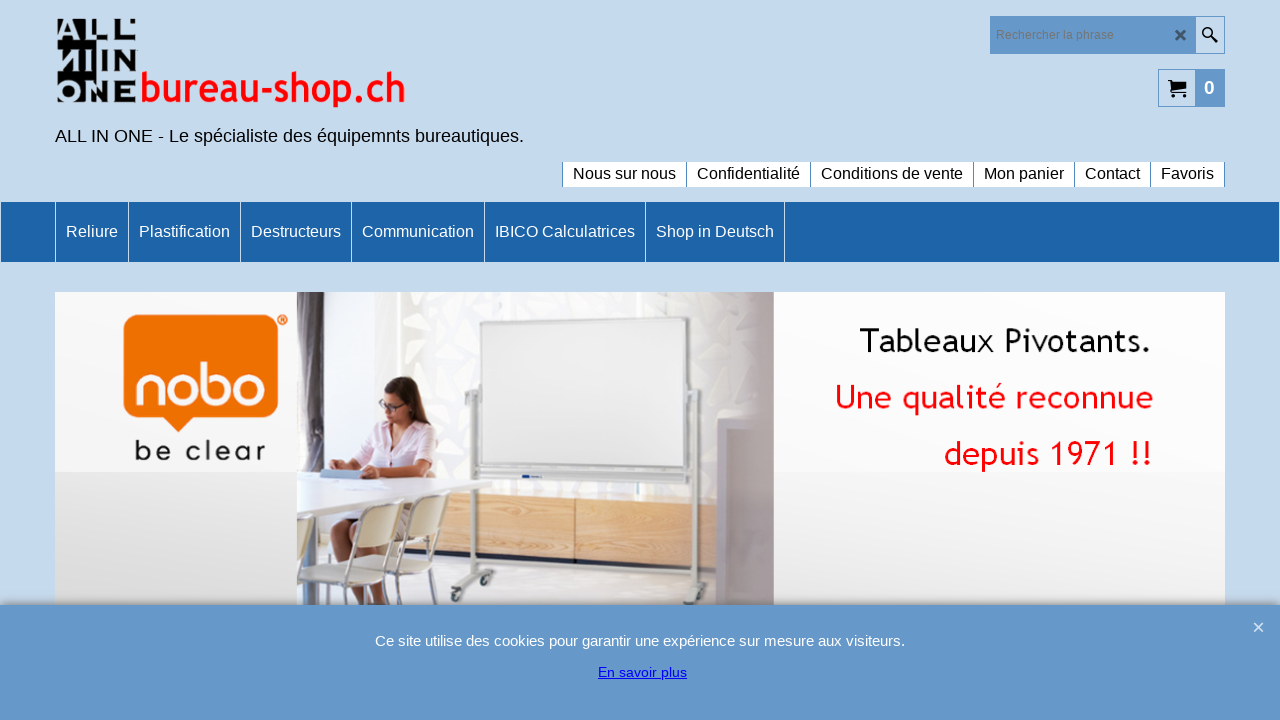

--- FILE ---
content_type: text/html
request_url: https://reliure-shop.ch/contents/fr/d20203_Tableaux-pivotants.html
body_size: 14209
content:
<!doctype html>
<html xmlns:sf lang="fr" dir="ltr">
<head prefix="og: http://ogp.me/ns#">
<meta http-equiv="Content-Type" content="text/html; charset=utf-8" />
<meta name="viewport" content="width=device-width, initial-scale=1.0, maximum-scale=1.0" />
<style id="_acj_">body{visibility:hidden!important;}</style>
<script>if(self===top||(function(){try{return typeof(window.parent.applyColorScheme)!='undefined'||document.location.host.indexOf('samplestores.shopfactory')!=-1;}catch(e){return false;}})()){var _acj_=document.getElementById('_acj_');_acj_.parentNode.removeChild(_acj_);}else{top.location=self.location;}</script>
<style id="_cls_">#ProductLoop{opacity:0;}</style>
<script>
window.addEventListener('load',function(){setTimeout(function(){var _cls_=document.getElementById('_cls_');if(_cls_)_cls_.parentNode.removeChild(_cls_);},100);},false);
setTimeout(function(){var _cls_=document.getElementById('_cls_');if(_cls_)_cls_.parentNode.removeChild(_cls_);},5000);
</script>
<title>Tableaux pivotants </title>
<meta name="description" content="Le spécialiste des équipements bureautiques. ALL IN ONE est l&#39;un des leaders suisse sur le marché de la fourniture de bureau. Riche d&#39;une grande gamme de produits de bureau, nous investissons continuellement dans la recherche des besoins des nouveaux modes de travail afin de toujours proposer des solutions de grande qualité au travers de nos marques; IBICO, REXEL, GBC, NOBO, RENZ, LEITZ, FASTBACK, HETZEL, FRANKEN, WEDO et KENSINGTON." />
<meta http-equiv="expires" content="0" />
<meta name="generator" content="ShopFactory V14 www.shopfactory.com" />
<meta name="author" content="ALL IN ONE Schleitheim GmbH" />
<link rel="canonical" href="http://www.bureau-shop.ch/contents/fr/d20203_Tableaux-pivotants.html" />
<link rel="alternate" hreflang="fr" href="http://www.bureau-shop.ch/contents/fr/d20203_Tableaux-pivotants.html" />
<script type="text/javascript">
/*<![CDATA[*/
function getARMID(key,getOnly){
if(getOnly){return (document.cookie.match('(?:^|;)\\s*'+key+'=([^;]*)') || ['',''])[1];}
var isNew=false,id=location.search.match('[\&\?]'+key+'=([^&]*)');
if(id){
id=id[1];
var cookid=(document.cookie.match('(?:^|;)\\s*'+key+'=([^;]*)') || ['',''])[1];
isNew=(id!=cookid);
}
if(isNew){
var date=new Date(2099,12,31);
document.cookie=key+'='+id+'; expires='+date.toGMTString()+'; path='+location.pathname.replace(new RegExp('(?:contents/)?(?:'+document.documentElement.lang+'/)?[^/]*$'),'')+';';
if(typeof(parm)=='undefined')parm={};parm[key]=id;
}
return {'id':id,'new':isNew};
}
var aid=getARMID('aid');
if(aid['id']&&aid['new']){idimg=new Image();idimg.src='//santu.com/webshop/aid_tracker.cgi?aid='+aid['id'];}
/*]]>*/
</script>
<style type="text/css">
@import "../styles/website.css?lmd=45987.631088";
@import "../styles/pr_sfx-base_3.css?lmd=45987.633090";
@import "../styles/pa_sfx-content_1.css?lmd=45987.631088";
@import "../styles/index1.css?lmd=45987.631088";
@import "../styles/index2.css?lmd=45987.631088";
@import "../styles/global.css?lmd=45987.633090";
@import "../styles/global-responsive.css?lmd=45987.633090";
/* */
/* */
@import "../../shared_files/icomoon/style.css?lmd=44505.481551";
@import "../../shared_files/flickity.min.css?lmd=43129.404606";
</style>
<style type="text/css" id="sf-load-css"></style>
<!-- Require IcoMoon --><script>
var hasProducts=true;
var pgid='D20203';
//<!--BEGIN_C78E91C8-61BA-447e-B459-F6FE529C7724-->
var LMD='45987.632639';
//<!--END_C78E91C8-61BA-447e-B459-F6FE529C7724-->
</script>
<script type="text/javascript" charset="utf-8" src="../loader.js?lmd=45987.632639"></script>
<script id="__sfLoadJQuery" src="../../shared_files/jquery-1.11.1.min.js" type="text/javascript"></script>
<script type="text/javascript" src="../../shared_files/jquery.sidr.min.js?lmd=43129.487940" defer></script>
<script type="text/javascript" charset="utf-8" src="../sf.js?lmd=45987.632639" defer></script>
<script type="text/javascript" src="../../shared_files/flickity.pkgd.min.js?lmd=43129.487940" defer></script>
<script type="text/javascript" src="../../shared_files/jquery.zoom.min.js?lmd=43129.487940" defer></script>
<script type="text/javascript" src="../../shared_files/echo.js?lmd=43152.433264" defer></script>
<script type="text/javascript">
var pgidx=tf.wm.jfile(location.href).replace(/\#.*$/,'');
var _sfProductsInPage=[];
sfFilters.deptEnabled=pgid;
</script>
<meta name="optinout" />
</head>
<body class="GC41 ThemeVersion-11">
<a name="top"></a>
<iframe name="extra" id="extra" src="../extra.html" width="5" height="5" frameborder="0" border="0" unselectable="on" style="position:absolute;z-index:0;overflow:hidden;left:50%;top:50%;display:none;width:5px;height:5px;" allowtransparency="true" class=""></iframe>
<div class="GC39 header mobile">
<div class="GC26 utils group">
<menu>
<div class="menu_left_col">
<li id="util_menu" class="sf-button sf-corner">
<a id="sidemap-button" href="#Sidemap" title="Menu">
<svg version="1.1" id="Layer_1" xmlns="http://www.w3.org/2000/svg" xmlns:xlink="http://www.w3.org/1999/xlink" x="0px" y="0px" viewBox="0 0 512 512" style="enable-background:new 0 0 512 512;" xml:space="preserve">
<g>
<path d="M491.318,235.318H20.682C9.26,235.318,0,244.577,0,256s9.26,20.682,20.682,20.682h470.636
c11.423,0,20.682-9.259,20.682-20.682C512,244.578,502.741,235.318,491.318,235.318z"></path>
</g>
<g>
<path d="M491.318,78.439H20.682C9.26,78.439,0,87.699,0,99.121c0,11.422,9.26,20.682,20.682,20.682h470.636
c11.423,0,20.682-9.26,20.682-20.682C512,87.699,502.741,78.439,491.318,78.439z"></path>
</g>
<g>
<path d="M491.318,392.197H20.682C9.26,392.197,0,401.456,0,412.879s9.26,20.682,20.682,20.682h470.636
c11.423,0,20.682-9.259,20.682-20.682S502.741,392.197,491.318,392.197z"></path>
</g>
</svg>
</a>
</li>
</div>
<div class="mob_logo_col">
<div class="CompanyImage"><span></span><a href="../../index.html" title="ALL IN ONE">
<img width="210" height="60" src="../media/trans.gif" data-echo="../media/neu_fr_19.png" class="DataEchoLoaded" id="I" name="I" border="0" alt="ALL IN ONE" title="ALL IN ONE" hspace="0" vspace="0" align="" onmouseover="window.status='ALL IN ONE';return true;" onmouseout="window.status='';return true" /></a></div>
</div>
<div id="util_group" class="right_icon_col">
<script type="text/javascript">
var idTimeoutMobileSearchHideBox=-1;
function mobileSearch(el){
clearTimeout(idTimeoutMobileSearchHideBox);
if(!el)return;
if(tf.content.document.search)tf.content.document.search.phrase.value=$(el).parents('#mobile_search').find('#phrase').val();
tf.searchPhrase=$(el).parents('#mobile_search').find('#phrase').val();
tf.utils.search_all();
}
function mobileSearchShowBox(){}
function mobileSearchHideBox(){}
</script>
<li sf:if=".ID!=D-6&ShopEnabled" id="mobile_cart" class="sf-button sf-corner">
<a href="#" title="Mon panier" onclick="location=tf.wm.url('basket.html','-',true);return false;"><i class="icon-cart"></i> <span class="GC91 MiniCartTotalItemsQuantity_Mobile" id="MiniCartTotalItemsQuantity_Mobile">0</span></a>
</li>
</div>
</menu>
</div>
<div class="search_coll">
<div id="util_searchbox" class="sf-corner">
<form id="mobile_search" name="mobile_search" onsubmit="mobileSearch(this[0]);return false;">
<input type="search" id="phrase" name="phrase" />
<span id="util_searchbox_search" class="sf-button sf-corner">
<button type="submit" title="Recherche" style="border:none;background-color:transparent;"><i class="icon-search2">&nbsp;</i></button>
</span>
</form>
</div>
</div>
</div>
<div sf:name="BannerMobile" class="GC49 BannerMobile mobile">
<style>
.BannerMobile .BannerImage {display:none;}
.BannerMobile .BannerBox:first-child .BannerImage {display:block;}
</style>
<div class="gallery-box">
<div class="BannerBox">
<a class="">
<div id="BannerMobileImage-D20203LD1" class="BannerImage slide-item mob_main_banner" border="0" title="" data-echo-background="../media/b_Tableaux_Pivotants.png"></div>
</a>
<div class="BannerInfo">
<div class="BannerFilter" data-echo-background="../media/sf-darken.png">
</div>
</div>
</div>
</div>
<div class="gallery-buttons"></div>
<script type="text/javascript">
/*<![CDATA[*/
jQuery(document).ready(function(){
if (jQuery('.BannerMobile .BannerImage').length > 1) {
var $banmob = jQuery('.BannerMobile .gallery-box').flickity({
cellAlign:'left',
wrapAround: true,
autoPlay: 5000,
draggable: true,
freeScroll: false,
setGallerySize: true,
prevNextButtons: false,
pageDots: false
});
$banmob.flickity('resize');
jQuery('.BannerMobile .BannerImage').each(function(i, item){
var clsname = i == 0 ? "button selected" : "button";
jQuery('.BannerMobile .gallery-buttons').append('<span class="'+clsname+'">&nbsp;</span>');
})
.css('display', 'block');
var banmobFlkty = $banmob.data('flickity');
var $banmobBtnGrp = jQuery('.BannerMobile .gallery-buttons');
var $banmobBtns = $banmobBtnGrp.find('.button');
$banmob.on('cellSelect', function() {
$banmobBtns.filter('.selected').removeClass('selected');
$banmobBtns.eq(banmobFlkty.selectedIndex ).addClass('selected');
});
$banmobBtnGrp.on('click', '.button', function() {
var index = jQuery(this).index();
$banmob.flickity( 'select', index );
});
}
});
/*]]>*/
</script>
</div>
<script type="text/javascript">
$(document).ready(function(){
if (!tf.isInSF() && !tf.isInDesigner()) $('.gallery-box a').removeAttr('onclick');
if (tf.isInSF()) {
window.Flickity.prototype._dragPointerDown= function( event, pointer ) {
this.pointerDownPoint = Unipointer.getPointerPoint( pointer );
}
}
//topbar
var $galleryTopbar = null, galleryTopbarRowItems = 0;
function SetGalleryTopbar() {
if ($galleryTopbar) $galleryTopbar.flickity('destroy');
$galleryTopbar = null;
$galleryTopbar = $('.TopBar:visible .gallery-box').flickity({
cellAlign: 'left',
freeScroll: true,
contain: true,
setGallerySize: false,
prevNextButtons: false,
pageDots: false,
imagesLoaded: true
});
$galleryTopbar.flickity('resize');
$('img', $galleryTopbar).css('opacity','');
}
// Link Image Group 1
var galleryRowItems = $('.Banner .BannerImage').length;
if (galleryRowItems >= 1) {
var $gallery = $('.Banner .gallery-box').flickity({
wrapAround: true,
autoPlay: (tf.isInSF() || galleryRowItems == 1 ? false : 5000),
draggable: galleryRowItems > 1,
freeScroll: false,
setGallerySize: false,
prevNextButtons: galleryRowItems > 1,
pageDots: false
});
function ResizeGallery() {
var wBanner = $('.Banner').width(), wAvailable = parseInt('1170') || wBanner, hAvailable = (parseInt($('.Banner .gallery-box').css('max-height','').css('max-height')) || parseInt('350'));
var rAvailable = hAvailable / wAvailable;
var wMaxNatural = 0, hMaxNatural = 0;
$('.Banner a.BannerImage img, .Banner a.BannerImage .slide-item').each(function(){
$(this).width('');
var wNatural = parseFloat(this.naturalWidth || this.getAttribute('data-naturalwidth') || this.getAttribute('width') || $(this).width()), hNatural = parseFloat(this.naturalHeight || this.getAttribute('data-naturalheight') || this.getAttribute('height') || $(this).height());
if (wNatural >= wMaxNatural) {
if (hMaxNatural == 0 || hNatural <= hAvailable) {
wMaxNatural = wNatural;
hMaxNatural = hNatural;
}
}
});
if (wMaxNatural > 0 && hMaxNatural > 0) {
hMaxNatural = (hMaxNatural / wMaxNatural) * Math.min(wBanner, wMaxNatural);
wMaxNatural = wBanner;
}
var hMax = Math.min(hAvailable, hMaxNatural, wBanner * rAvailable);
$('.Banner .gallery-box').css({'height':'','max-height':'none'}).attr('style',($('.Banner .gallery-box').attr('style')||'')+'height:'+hMax+'px!important;');
$('.Banner .gallery-box .BannerImage').css('height','').attr('style',($('.Banner .gallery-box .BannerImage').attr('style')||'')+'height:'+hMax+'px!important;');
$('.Banner a.BannerImage img, .Banner a.BannerImage .slide-item').each(function(){
$(this).width($(this).width() > wBanner ? '100%' : $(this).width());
});
if ($gallery) $gallery.flickity('resize');
}
$('.Banner .BannerImage img').off('load imageLoaded.flickity').on('load imageLoaded.flickity', ResizeGallery);
$(window).on('load resize', ResizeGallery);
if (galleryRowItems > 1) {
$('.Banner .BannerImage').each(function(i, item){
var clsname = i == 0 ? "button selected" : "button";
$('.Banner .gallery-buttons').append('<span class="'+clsname+'">&nbsp;</span>');
});
// Flickity instance
var flkty = $gallery.data('flickity');
var $cellButtonGroup = $('.Banner .gallery-buttons');
var $cellButtons = $cellButtonGroup.find('.button');
// update selected cellButtons
$gallery.on( 'cellSelect', function() {
$cellButtons.filter('.selected').removeClass('selected');
$cellButtons.eq( flkty.selectedIndex ).addClass('selected');
});
// select cell on button click
$cellButtonGroup.on( 'click', '.button', function() {
var index = $(this).index();
$gallery.flickity( 'select', index );
});
}
}
function galleryGetRowItems(outerSelector, itemSelector) {
var w = 0, wOuter = $(outerSelector).width() - 1, items = 0;
$(outerSelector)
.find(itemSelector).each(function(){
w += $(this).outerWidth(true);
items++;
var margin = ($(this).outerWidth(true) - $(this).outerWidth());
if (w - margin + 1 >= wOuter) return false;
})
;
return items;
}
//top
var $gallery1 = null, gallery1RowItems = 3;
function SetGallery1() {
$gallery1 = $('.PageLinkBoxWrapper .gallery-box').flickity({
cellAlign: 'left',
wrapAround: true,
freeScroll: true,
setGallerySize: false,
prevNextButtons: false,
pageDots: false
});
$gallery1.flickity('resize');
$('.PageLinkBoxWrapper .gallery-action').removeClass('hide');
}
$('.PageLinkBoxWrapper .icon-arrow-left3').on( 'click', function() {
$gallery1.flickity('previous');
if ($(window).width() > 619) {
for (var n = 1; n < gallery1RowItems; n++) {
$gallery1.flickity('previous');
}
}
});
$('.PageLinkBoxWrapper .icon-arrow-right3').on( 'click', function() {
$gallery1.flickity('next');
if ($(window).width() > 619) {
for (var n = 1; n < gallery1RowItems; n++) {
$gallery1.flickity('next');
}
}
});
if ($(window).width() > 619) {
if ($('.PageLinkBoxWrapper .PageLinkBoxItem').length > gallery1RowItems)  SetGallery1();
}
else {
if ($('.PageLinkBoxWrapper .PageLinkBoxItem').length > 1) SetGallery1();
}
//bottom
var $gallery2 = null, gallery2RowItems = 3;
function SetGallery2() {
$gallery2 = $('.BannerBottomWrapper .gallery-box').flickity({
cellAlign: 'left',
wrapAround: true,
freeScroll: true,
setGallerySize: false,
prevNextButtons: false,
pageDots: false
});
$gallery2.flickity('resize');
$('.BannerBottomWrapper .gallery-action').removeClass('hide');
}
$('.BannerBottomWrapper .icon-arrow-left3').on( 'click', function() {
$gallery2.flickity('previous');
if ($(window).width() > 619) {
for (var n = 1; n < gallery2RowItems; n++) {
$gallery2.flickity('previous');
}
}
});
$('.BannerBottomWrapper .icon-arrow-right3').on( 'click', function() {
$gallery2.flickity('next');
if ($(window).width() > 619) {
for (var n = 1; n < gallery2RowItems; n++) {
$gallery2.flickity('next');
}
}
});
if ($(window).width() > 619) {
if ($('.BannerBottomWrapper .BannerBottomItem').length > gallery2RowItems)  SetGallery2();
}
else {
if ($('.BannerBottomWrapper .BannerBottomItem').length > 1) SetGallery2();
}
//resize
$(window).resize(function(){
if ($(window).width() > 619) {
if ($gallery1 != null && $('.PageLinkBoxWrapper .PageLinkBoxItem').length <= gallery1RowItems)  {
$('.PageLinkBoxWrapper .gallery-action').addClass('hide');
$gallery1.flickity('destroy');
$gallery1 = null;
}
if ($gallery2 != null && $('.BannerBottomWrapper .BannerBottomItem').length <= gallery2RowItems) {
$('.BannerBottomWrapper .gallery-action').addClass('hide');
$gallery2.flickity('destroy');
$gallery2 = null;
}
}
else {
if ($gallery1 == null && $('.PageLinkBoxWrapper .PageLinkBoxItem').length > 1)  SetGallery1();
if ($gallery2 == null && $('.BannerBottomWrapper .BannerBottomItem').length > 1)  SetGallery2();
}
if (tf.isMobile && $('.header.mobile > .TopBar').length == 0) {
if ($galleryTopbar) $galleryTopbar.flickity('destroy');
$galleryTopbar = null;
$('#WebSite .TopBar').clone(true).attr('id', $('#WebSite .TopBar').attr('id')+'Clone').prependTo('.header.mobile');
(function waitForMobileUtils() {
if (!tf.utils || !tf.utils.showMobileUtils) { setTimeout(waitForMobileUtils, 200); return; }
tf.utils.showMobileUtils();
})();
}
else if (!tf.isMobile) {
if ($galleryTopbar) $galleryTopbar.flickity('destroy');
$galleryTopbar = null;
$('.header.mobile > .TopBar').remove();
}
galleryTopbarRowItems = 0;
$('.TopBar:visible .CustomNavBox').each(function(){ galleryTopbarRowItems += $(this).outerWidth(true); })
if ($galleryTopbar != null && $('.TopBar:visible .gallery-box').width() >= galleryTopbarRowItems) {
$galleryTopbar.flickity('destroy');
$galleryTopbar = null;
}
else if ($('.TopBar:visible .gallery-box').width() < galleryTopbarRowItems) SetGalleryTopbar();
});
$(window).trigger('resize');
});
</script>
<div id="WebSite" class="GC38">
<div id="WebSiteHeader" class="GC39 LayoutObject">
<div id="WebSiteHeaderInner" class="WebSiteHeaderInner">
<div id="TopBar" class="GC89 TopBar">
<div id="TopBarDesign" class="GC89 TopBarDesign"></div>
</div>
<div id="DesignImage1">
<div class="header-left">
<div id="CompanyImage" class="">
<a href="../../index.html" title="ALL IN ONE">
<img width="350" height="100" src="../media/trans.gif" data-echo="../media/neu_fr_19.png" class="DataEchoLoaded" id="I" name="I" border="0" alt="ALL IN ONE" title="ALL IN ONE" hspace="0" vspace="0" align="" onmouseover="window.status='ALL IN ONE';return true;" onmouseout="window.status='';return true" />
</a>
</div>
<h2 id="SiteSlogan" class="GC42">ALL IN ONE - Le spécialiste des équipemnts bureautiques.</h2>
</div>
<div class="header-right">
<div id="Search" class="GC48">
<form name="search">
<input class="GC22 SearchTextField" type="text" id="phrase" name="phrase" size="12" maxlength="40" placeholder="Rechercher la phrase" />
<a class="GC48 icon-search2 SearchButton" title="Recherche" href="#"></a>
</form>
</div>
<div class="rightBottom">
<div id="MiniCart" class="GC22">
<div id="MiniCartTotal" class="MiniCartTotal">
<a href="#" class="MiniCartLink MiniCartInner" title="Mon panier">
<i class="GC14 sf-corner icon-cart MiniCartDesignImage1"></i>
<span class="GC14 MiniCartTotalItemsQuantity sf-corner">0</span><!--
<span class="MiniCartTotalAmount"></span>
<span class="MiniCartTotalSummary"></span>
<span class="MiniCartTotalItemsQuantity"></span>
<span class="MiniCartTotalTotalText"></span>
<span class="MiniCartTotalPlusExpenses"></span>
<span class="MiniCartTotalPlusExpensesText"></span>
<span class="MiniCartTotalList"></span>
-->
</a>
</div>
</div>
</div>
</div>
<div id="Index1-spacer">
<div id="Index1" class="GC2 Index1">
<script src="../../shared_files/jquery.menu-aim.js" defer="true"></script>
<script src="../../shared_files/jquery.megamenu.js" defer="true"></script>
<script type="text/javascript">
$(function(){
$('.Index1').on('load', function(){
var idxNum = $(this).attr('class').replace(/.*Index(\d+).*/,'$1');
var GCNum = [
{'top':'GC28', 'tophover':'GC29', 'sub':'GC30', 'subhover':'GC31'},
{'top':'GC32', 'tophover':'GC33', 'sub':'GC34', 'subhover':'GC35'}
][idxNum-1];
$('.idx'+idxNum+'Submenu').empty();
var $branch = $('[id^=idx][id$='+tf.pgid+'] + ul', $(this)).clone(true, true);
if ($branch.length > 0) {
var $subpageNavigation = $('#idxSubpageNavigationAlt');
if ($subpageNavigation.length == 0) {
$subpageNavigation = $('#idxSubpageNavigation');
if ($subpageNavigation.length == 0) $subpageNavigation = $('<div id="idxSubpageNavigation"></div>');
var placed = false, $placement = $('.PageTitle');
if ($placement.length > 0) {
$placement.after($subpageNavigation);
if ($('.PageImage ~ .PageTitle + #idxSubpageNavigation').length == 1) $('.PageImage').insertAfter('#idxSubpageNavigation');
placed = true;
}
if (!placed) {
var selectors = ['.PageIntroduction', '.PageDescription'];
for (var n = 0; n < selectors.length; n++) {
$placement = $(selectors[n]);
if ($placement.length > 0) {
$placement.before($subpageNavigation);
if ($('.PageImage ~ #idxSubpageNavigation + '+selectors[n]).length == 1) $('.PageImage').insertAfter('#idxSubpageNavigation');
placed = true;
break;
}
}
}
if (!placed) {
var selectors = ['#PageContainer1', '#PageContainer11'];
for (var n = 0; n < selectors.length; n++) {
$placement = $(selectors[n]);
if ($placement.length > 0) {
$placement.append($subpageNavigation);
break;
}
}
}
}
$subpageNavigation
.width('auto')
.removeClass('GC28 GC32')
.append('<div class="idx'+idxNum+'Submenu" data-toplevelid="d-33"><i class="icon-spinner2 icon-fa-spin"></i></div>');
$branch.find('> li > ul, i[class*=icon-], li.see-all').remove();
$branch.find('> li')
.on('mouseover', function(){tf.navOvr(this, '', GCNum['subhover']);if(tf.autoText)tf.autoText.localApply(this.parentNode);})
.on('mouseout', function(){tf.navOut(this, '', GCNum['sub']);if(tf.autoText)tf.autoText.localApply(this.parentNode);})
.addClass('idx'+idxNum+'Sub')
.find('> a')
.on('mouseover', function(){tf.navOvr(this, '', '');})
.on('mouseout', function(){tf.navOut(this, '', '');})
.addClass('idx'+idxNum+'Sub')
;
var mh = 0;
$branch.find('> li > a > img').each(function(){
var hasImg = !!$(this).attr('src');
if (!hasImg) $(this).hide();
mh = Math.max(mh, $(this).css('max-height'));
});
var prop = (mh ? 'height:'+mh+'px;' : '');
$branch.find('> li > a').each(function(){
if ($(this).find('> img').length > 0) $(this).find('> img').wrap('<div class="SubPageNavigationImageContainer" style="'+prop+'"></div>');
else $(this).prepend('<div class="SubPageNavigationImageContainer"><span></span></div>');
$(this).addClass('SubPageNavigationBox').find('> span').addClass('SubPageNavigationTitle').wrap('<div class="SubPageNavigationTitleContainer"></div>');
});
$('.idx'+idxNum+'Submenu').empty().append($branch);
$(window).on('load resize', function () {
var $container = $('.idx'+idxNum+'Submenu > ul'), $items = $('li', $container);
var outerSpace = $items.outerWidth(true) - $items.width();
var maxAvailableWidth = $container.css('width','auto').width();
var maxColumns = 8, itemMaxWidth = 260, w = 0;
for (var n = 1; n <= maxColumns; n++) {
w = parseInt((maxAvailableWidth / n) - outerSpace);
if (w <= itemMaxWidth) break;
}
$items.width(w);
$container.width((w + outerSpace) * Math.min(n, $items.length));
if(tf.echo)tf.echo.render();
});
$(window).trigger('resize');
}
$('img', $(this)).remove();
$('> ul[class*=idx]', $(this))
.sfMegaMenu({
'submenuDirection':'below',
'layout':'base',
'showImages':false,
'iconOpenRight':'icon-arrow-right3',
'iconOpenDown':'icon-arrow-down3',
'iconNoImage':'icon-image',
'iconPin':'icon-pushpin',
'idxNum':idxNum,
'onLoad':function() {
var $idxSlider = $('#Index1 > .idx1List');
$('> li', $idxSlider).last().clone().appendTo($idxSlider).children().remove();
function setIdxSlider() {
$idxSlider.parent().width('100%').css('float','none');
$idxSlider
.on('cellSelect', function(){
var flkty = $(this).data('flickity');
if (flkty) {
if (flkty.selectedIndex == $(this).data('selectedIndex')) return;
if ($(this).data('translateX') == $('.flickity-slider', this).css('transform')) {
if (flkty.selectedIndex > $(this).data('selectedIndex')) flkty.selectedIndex = $(this).data('selectedIndex');
else if (flkty.selectedIndex < $(this).data('selectedIndex')) flkty.selectedIndex--;
}
$(this).data({'selectedIndex':flkty.selectedIndex, 'translateX':$('.flickity-slider', this).css('transform')});
}
})
.on('settle', function(){
var $last = $('.flickity-slider > li', this).last(), shifted = $('.flickity-slider', this).css('transform').match(/matrix\((.+)\)/) || $('.flickity-slider', this).css('transform').match(/matrix3d\((.+)\)/), shiftedpx = 0;
if (shifted && shifted.length > 1) shiftedpx = parseFloat((shifted[1].split(', ')[12]) || (shifted[1].split(', ')[4]));
if (parseFloat($last.css('left')) + $last.outerWidth(true) <= $('.flickity-slider', this).width() + Math.abs(shiftedpx)) $('.next', this).attr('disabled', 'disabled');
else $('.next', this).removeAttr('disabled');
})
.flickity({
cellAlign: 'left',
contain: true,
wrapAround: false,
autoPlay: false,
draggable: true,
freeScroll: true,
setGallerySize: false,
prevNextButtons: true,
pageDots: false,
percentPosition: false
})
.flickity('resize')
.find('.flickity-viewport')
.find('.flickity-slider').addClass('idx1List')
.end()
.parentsUntil('[id^=WebSite]').each(function(){
var zIndex = $(this).css('z-index');
if (zIndex == 'auto' || parseInt(zIndex) <= 0) $(this).css('z-index', idxNum == 2 ? 1000 : 1001);
})
;
}
function unsetIdxSlider() {
if ($idxSlider.hasClass('flickity-enabled')) {
$idxSlider
.flickity('destroy')
;
}
$idxSlider.parent().css({'float':''});
}
$(window).on('resize', function () {
unsetIdxSlider(); $idxSlider.parent().css({'width':'', 'float':'none'});
if ($('#WebSite').width() > 619) {
var w = 0, wContainer = ($idxSlider.parent().outerWidth(true)||$idxSlider.outerWidth(true))+1;
$('> li, .flickity-slider > li', $idxSlider).each(function(){ w += $(this).outerWidth(true); $(this).css('height',''); if($(this).outerHeight()>0)$(this).outerHeight($(this).outerHeight()); });
if (w-1 > wContainer) {
setIdxSlider();
$idxSlider.flickity('resize');
setTimeout(function(){$idxSlider.flickity('reposition');}, 200);
}
else if (w < wContainer) unsetIdxSlider();
}
});
$(window).trigger('resize');
}
})
.parent().find('.idx1List > li > a > span').addClass('vcenter');
});
});
</script>
<script type="text/javascript">equalHeightClass.push('SubPageNavigationImageContainer');</script>
<script type="text/javascript">equalHeightClass.push('SubPageNavigationTitleContainer');</script>
<script type="text/javascript">equalHeightClass.push('SubPageNavigationBox');</script>
<!--
Version tag, please don't remove
$Revision: 46130 $
$HeadURL: svn://localhost/ShopFactory/branches/V14_60/bin/SFXTemplates/Index/Horizontal/SFX-BASE_1/toplevel.html $
-->
<i class="icon-spinner2 icon-fa-spin"></i>
<script type="text/javascript">
jQuery(document).ready(function(){
jQuery('.Index1').load(tf.wm.url('d-34.html','-',true)+' ',function(){
if(tf.isEntryPage){
jQuery('.Index1 a[href]').not('a[href^=http]').each(function(){
if(this.id.match(/D-2$/)) this.href=tf.wm.url((tf.lang==tf.baseLang?'../../':'../../'+tf.lang+'/')+this.href.replace(/.*\//,''),'-');
else this.href=tf.wm.url(this.href.replace(/.*\//,''),'-',true);
});
jQuery('.Index1 a img[src]').each(function(){jQuery(this).attr('src', jQuery(this).attr('src').replace(/\.\.\/media\//g,(tf.lang!=tf.baseLang?'../':'')+'contents/media/'));if(jQuery(this).data('echo'))jQuery(this).attr('data-echo', jQuery(this).data('echo').replace(/\.\.\/media\//g,(tf.lang!=tf.baseLang?'../':'')+'contents/media/'));});
} else {
jQuery('.Index1 a[href]').not('a[href^=http]').each(function(){
if(this.id.match(/D-2$/)) {
this.href=tf.wm.url((tf.lang==tf.baseLang?'../../':'../../'+tf.lang+'/')+this.href.replace(/.*\//,''),'-');
}
});
}
jQuery('.Index1 #idx1D-2').parent('li').remove();
jQuery('.Index1').trigger('load');
});
jQuery('#CompanyImage a[href], .CompanyImage a[href]').not('a[href^=http]').each(function(){
var href = this.href.replace(/.*\//,'');
if(tf.isEntryPage) this.href=tf.wm.url((tf.lang==tf.baseLang?'../../':'../../'+tf.lang+'/')+href,'-');
else this.href=tf.wm.url((tf.lang==tf.baseLang?'../../':'../../'+tf.lang+'/')+href,'-');
});
});
</script>
</div><div id="idx1Sentinel"></div>
</div>
</div>
<div id="DesignImage3">
<span class="GC32"></span>
<div id="Index2" class="GC32 Index2">
<script type="text/javascript">
$(function(){
$('.Index2').on('load', function(){
var idxNum = $(this).attr('class').replace(/.*Index(\d+).*/,'$1');
var GCNum = [
{'top':'GC28', 'tophover':'GC29', 'sub':'GC30', 'subhover':'GC31'},
{'top':'GC32', 'tophover':'GC33', 'sub':'GC34', 'subhover':'GC35'}
][idxNum-1];
$('.idx'+idxNum+'Submenu').empty();
var $branch = $('[id^=idx][id$='+tf.pgid+'] + ul', $(this)).clone(true, true);
if ($branch.length > 0) {
var $subpageNavigation = $('#idxSubpageNavigationAlt');
if ($subpageNavigation.length == 0) {
$subpageNavigation = $('#idxSubpageNavigation');
if ($subpageNavigation.length == 0) $subpageNavigation = $('<div id="idxSubpageNavigation"></div>');
var placed = false, $placement = $('.PageTitle');
if ($placement.length > 0) {
$placement.after($subpageNavigation);
if ($('.PageImage ~ .PageTitle + #idxSubpageNavigation').length == 1) $('.PageImage').insertAfter('#idxSubpageNavigation');
placed = true;
}
if (!placed) {
var selectors = ['.PageIntroduction', '.PageDescription'];
for (var n = 0; n < selectors.length; n++) {
$placement = $(selectors[n]);
if ($placement.length > 0) {
$placement.before($subpageNavigation);
if ($('.PageImage ~ #idxSubpageNavigation + '+selectors[n]).length == 1) $('.PageImage').insertAfter('#idxSubpageNavigation');
placed = true;
break;
}
}
}
if (!placed) {
var selectors = ['#PageContainer1', '#PageContainer11'];
for (var n = 0; n < selectors.length; n++) {
$placement = $(selectors[n]);
if ($placement.length > 0) {
$placement.append($subpageNavigation);
break;
}
}
}
}
$subpageNavigation
.width('auto')
.removeClass('GC28 GC32')
.append('<div class="idx'+idxNum+'Submenu" data-toplevelid="d-33"><i class="icon-spinner2 icon-fa-spin"></i></div>');
$branch.find('> li > ul, i[class*=icon-], li.see-all').remove();
$branch.find('> li')
.on('mouseover', function(){tf.navOvr(this, '', GCNum['subhover']);if(tf.autoText)tf.autoText.localApply(this.parentNode);})
.on('mouseout', function(){tf.navOut(this, '', GCNum['sub']);if(tf.autoText)tf.autoText.localApply(this.parentNode);})
.addClass('idx'+idxNum+'Sub')
.find('> a')
.on('mouseover', function(){tf.navOvr(this, '', '');})
.on('mouseout', function(){tf.navOut(this, '', '');})
.addClass('idx'+idxNum+'Sub')
;
var mh = 0;
$branch.find('> li > a > img').each(function(){
var hasImg = !!$(this).attr('src');
if (!hasImg) $(this).hide();
mh = Math.max(mh, $(this).css('max-height'));
});
var prop = (mh ? 'height:'+mh+'px;' : '');
$branch.find('> li > a').each(function(){
if ($(this).find('> img').length > 0) $(this).find('> img').wrap('<div class="SubPageNavigationImageContainer" style="'+prop+'"></div>');
else $(this).prepend('<div class="SubPageNavigationImageContainer"><span></span></div>');
$(this).addClass('SubPageNavigationBox').find('> span').addClass('SubPageNavigationTitle').wrap('<div class="SubPageNavigationTitleContainer"></div>');
});
$('.idx'+idxNum+'Submenu').empty().append($branch);
$(window).on('load resize', function () {
var $container = $('.idx'+idxNum+'Submenu > ul'), $items = $('li', $container);
var outerSpace = $items.outerWidth(true) - $items.width();
var maxAvailableWidth = $container.css('width','auto').width();
var maxColumns = 8, itemMaxWidth = 260, w = 0;
for (var n = 1; n <= maxColumns; n++) {
w = parseInt((maxAvailableWidth / n) - outerSpace);
if (w <= itemMaxWidth) break;
}
$items.width(w);
$container.width((w + outerSpace) * Math.min(n, $items.length));
if(tf.echo)tf.echo.render();
});
$(window).trigger('resize');
}
$('img', $(this)).remove();
$('> ul[class*=idx]', $(this))
.sfMegaMenu({
'submenuDirection':'below',
'layout':'base',
'showImages':false,
'iconOpenRight':'icon-arrow-right3',
'iconOpenDown':'icon-arrow-down3',
'iconNoImage':'icon-image',
'iconPin':'icon-pushpin',
'idxNum':idxNum,
'onLoad':function() {
var $idxSlider = $('#Index2 > .idx2List');
$('> li', $idxSlider).last().clone().appendTo($idxSlider).children().remove();
function setIdxSlider() {
$idxSlider.parent().width('100%').css('float','none');
$idxSlider
.on('cellSelect', function(){
var flkty = $(this).data('flickity');
if (flkty) {
if (flkty.selectedIndex == $(this).data('selectedIndex')) return;
if ($(this).data('translateX') == $('.flickity-slider', this).css('transform')) {
if (flkty.selectedIndex > $(this).data('selectedIndex')) flkty.selectedIndex = $(this).data('selectedIndex');
else if (flkty.selectedIndex < $(this).data('selectedIndex')) flkty.selectedIndex--;
}
$(this).data({'selectedIndex':flkty.selectedIndex, 'translateX':$('.flickity-slider', this).css('transform')});
}
})
.on('settle', function(){
var $last = $('.flickity-slider > li', this).last(), shifted = $('.flickity-slider', this).css('transform').match(/matrix\((.+)\)/) || $('.flickity-slider', this).css('transform').match(/matrix3d\((.+)\)/), shiftedpx = 0;
if (shifted && shifted.length > 1) shiftedpx = parseFloat((shifted[1].split(', ')[12]) || (shifted[1].split(', ')[4]));
if (parseFloat($last.css('left')) + $last.outerWidth(true) <= $('.flickity-slider', this).width() + Math.abs(shiftedpx)) $('.next', this).attr('disabled', 'disabled');
else $('.next', this).removeAttr('disabled');
})
.flickity({
cellAlign: 'left',
contain: true,
wrapAround: false,
autoPlay: false,
draggable: true,
freeScroll: true,
setGallerySize: false,
prevNextButtons: true,
pageDots: false,
percentPosition: false
})
.flickity('resize')
.find('.flickity-viewport')
.find('.flickity-slider').addClass('idx2List')
.end()
.parentsUntil('[id^=WebSite]').each(function(){
var zIndex = $(this).css('z-index');
if (zIndex == 'auto' || parseInt(zIndex) <= 0) $(this).css('z-index', idxNum == 2 ? 1000 : 1001);
})
;
}
function unsetIdxSlider() {
if ($idxSlider.hasClass('flickity-enabled')) {
$idxSlider
.flickity('destroy')
;
}
$idxSlider.parent().css({'float':''});
}
$(window).on('resize', function () {
unsetIdxSlider(); $idxSlider.parent().css({'width':'', 'float':'none'});
if ($('#WebSite').width() > 619) {
var w = 0, wContainer = ($idxSlider.parent().outerWidth(true)||$idxSlider.outerWidth(true))+1;
$('> li, .flickity-slider > li', $idxSlider).each(function(){ w += $(this).outerWidth(true); $(this).css('height',''); if($(this).outerHeight()>0)$(this).outerHeight($(this).outerHeight()); });
if (w-1 > wContainer) {
setIdxSlider();
$idxSlider.flickity('resize');
setTimeout(function(){$idxSlider.flickity('reposition');}, 200);
}
else if (w < wContainer) unsetIdxSlider();
}
});
$(window).trigger('resize');
}
})
.parent().find('.idx2List > li > a > span').addClass('vcenter');
});
});
</script>
<script type="text/javascript">equalHeightClass.push('SubPageNavigationImageContainer');</script>
<script type="text/javascript">equalHeightClass.push('SubPageNavigationTitleContainer');</script>
<script type="text/javascript">equalHeightClass.push('SubPageNavigationBox');</script>
<!--
Version tag, please don't remove
$Revision: 46130 $
$HeadURL: svn://localhost/ShopFactory/branches/V14_60/bin/SFXTemplates/Index/Horizontal/SFX-BASE_1/toplevel.html $
-->
<i class="icon-spinner2 icon-fa-spin"></i>
<script type="text/javascript">
jQuery(document).ready(function(){
jQuery('.Index2').load(tf.wm.url('d-33.html','-',true)+' ',function(){
if(tf.isEntryPage){
jQuery('.Index2 a[href]').not('a[href^=http]').each(function(){
if(this.id.match(/D-2$/)) this.href=tf.wm.url((tf.lang==tf.baseLang?'../../':'../../'+tf.lang+'/')+this.href.replace(/.*\//,''),'-');
else this.href=tf.wm.url(this.href.replace(/.*\//,''),'-',true);
});
jQuery('.Index2 a img[src]').each(function(){jQuery(this).attr('src', jQuery(this).attr('src').replace(/\.\.\/media\//g,(tf.lang!=tf.baseLang?'../':'')+'contents/media/'));if(jQuery(this).data('echo'))jQuery(this).attr('data-echo', jQuery(this).data('echo').replace(/\.\.\/media\//g,(tf.lang!=tf.baseLang?'../':'')+'contents/media/'));});
} else {
jQuery('.Index2 a[href]').not('a[href^=http]').each(function(){
if(this.id.match(/D-2$/)) {
this.href=tf.wm.url((tf.lang==tf.baseLang?'../../':'../../'+tf.lang+'/')+this.href.replace(/.*\//,''),'-');
}
});
}
jQuery('.Index2 #idx2D-2').parent('li').remove();
jQuery('.Index2').trigger('load');
});
});
</script>
</div><div id="idx2Sentinel"></div>
</div>
<div class="GC49 LayoutObject" id="DesignImage2">
<div class="GC49 Banner" ID="Banner-D20203">
<div class="gallery-box">
<div class="BannerBox">
<a class="BannerImage">
<img id="D20203LD1" data-echo="../media/b_Tableaux_Pivotants.png" class="slide-item" height="348" data-naturalwidth="1170" data-naturalheight="348" alt="" border="0" />
</a>
<div class="BannerInfo">
<div class="BannerFilter">
</div>
</div>
</div>
</div>
<div class="gallery-buttons"></div>
</div>
</div>
</div>
</div>
<div id="WebSiteContent" class="GC1">
<div id="idxSubpageNavigation" class="GC22 EqualHeight"><!--
Version tag, please don't remove
$Revision: 46130 $
$HeadURL: svn://localhost/ShopFactory/branches/V14_60/bin/SFXTemplates/Index/Horizontal/SFX-BASE_1/sublevels.html $--></div>
<div id="Content" class="GC22 ContentBody">
<div itemtype="http://schema.org/BreadcrumbList" class="GC6 Breadcrumbs" itemscope="" ID="Breadcrumbs-D20203">
<div class="BreadcrumbsTrail">
<nobr itemprop="itemListElement" itemscope itemtype="http://schema.org/ListItem">
<a href="../../index.html" title="Accueil " itemprop="item">
<span itemprop="name">Accueil </span><meta itemprop="position" content="0" />
&nbsp;&gt;&nbsp;
</a>
</nobr>
<nobr itemprop="itemListElement" itemscope itemtype="http://schema.org/ListItem">
<a href="d20191_Communication.html" title="Communication" itemprop="item">
<span itemprop="name">Communication</span><meta itemprop="position" content="1" />
&nbsp;&gt;&nbsp;
</a>
</nobr>
<nobr itemprop="itemListElement" itemscope itemtype="http://schema.org/ListItem" style="display:none;">
<a href="d20203_Tableaux-pivotants.html" title="Tableaux pivotants" itemprop="item">
<span itemprop="name">Tableaux pivotants</span><meta itemprop="position" content="2" />
</a>
</nobr>
<style>.Breadcrumbs nobr {display:inline;}</style>
<nobr><span>Tableaux pivotants</span></nobr>
</div>
</div>
<div id="PageContainer11" class="EqualHeight_PageContainer1">
<!-- Page elements are kept in this div so the if statement above may
make room for PageLinkBox -->
<div id="PageContainer1" class="EqualHeight_PageContainer1">
<div class="GC19 PageDescription" ID="PageDescription-D20203"><div class="row sf-wrapped"><div class="column full"><p align="center" class="MsoNormal" style="margin: 0cm 0cm 0pt; text-align: center;"><b style="mso-bidi-font-weight: normal;"><span style='font-family: "Trebuchet MS","sans-serif";'><span style="line-height: normal; font-size: 16px;">Notre sélection de tableaux blancs mobiles et élégants est conçue pour vous proposer une solution mobile e en interne pour une présentation efficace quelle que soit la pièce dans laquelle vous travaillez.</span></span></b></p></div></div></div>
</div>
</div>
<script type="text/javascript">tf.lastpage=tf.wm?tf.wm.jfile(location.href):'';tf.nametag.add('lastpage',tf.lastpage);tf.lastdeptpage=tf.wm?tf.wm.jfile(location.href):'';tf.nametag.add('lastdeptpage',tf.lastdeptpage);</script>
<script type="text/javascript">
/*<![CDATA[*/
function mfw(){var a='<div style="line-height:0.01em;height:0;overflow-y:hidden;">';for(var n=0;n<20;n++)a+='&lt;!-- MakeFullWidth'+n+' --&gt;';a+='</div>';dw(a);}
var jsloaded=false,opt=[];
function add_opt(id,name,title,type,opttype,combine){opt[opt.length]=[id,name.replace(/&nbsp;/g,''),title.replace(/&nbsp;/g,''),type,opttype,combine];}
var sfAddRef=[];
function getAddDiv(){return gl('sfLightBox');}
function sfAddPop(name,isLang){if(!isInSF()&&tf.utils){if(!name)name='pconfirm'; sfAddRef=[];tf.utils.showPopup(tf.wm.url(name+'.html',tf.lmd[name],isLang),630,190,true,false,false,'AddToBasket');}}
function sfAddUnpop(){if(tf.utils){if(jQuery('#sfLightBox.AddToBasket').length>0)tf.utils.sfMediaBox.closeBox();}}
var bpriceArr=[],ppriceArr=[],weightArr=[],crFFldArr=[],ppriceCrossPromotionArr=[],bpriceCrossPromotionArr=[];
function ppriceDsp(n){var cc=tf.currentCurrency,dd=cc.decimal_places,cm=cc.multiplier,sm=tf.shopCurrency.multiplier,dec=Math.pow(10,dd),s=''+(Math.round((n*cm/sm)*dec)/dec),dp=s.indexOf('.');if(dp==-1)dp=s.length;else dp++;s+=(s.indexOf('.')==-1&&dd>0?'.':'')+'00000'.substr(0,dd-(s.length-dp));return s;}
function ppriceDscPct(dsc,prc){dsc=ppriceDsp(prc-(prc*dsc/100));return dsc;}
function dBasePrice2(Id,arr,w){if(!arr)return;if(!w)w=window;arr=arr.split(core.str_sep1);if(w.document.getElementById('ProductBasePrice-'+Id)){var bpriceHTML=core.bprice([Id,arr[4],arr[5],arr[6],arr[2]]);if(bpriceHTML!='')w.document.getElementById('ProductBasePrice-'+Id).innerHTML=bpriceHTML;}}
/*]]>*/
</script>
<style type="text/css">
.ProductImageContainer{position:relative;text-align:center;}
.ProductImageCaption{clear:both;}
.ProductImage,.ProductImage a{position:relative;}
.ProductImage a{display:block;}
.ProductImage a img{display:block;margin:0 auto;}
.ThumbnailSliderContainer{position:relative;line-height:100%;float:right;padding:5px 5px 5px 4px;}
.ThumbnailSlider .ThumbnailSliderItem{display:block;background-color:transparent;margin-bottom:5px;text-align:center;}
.ThumbnailSlider [class^=icon] {cursor:pointer;}
.ThumbnailSliderMoreLink{text-decoration:underline;font-weight:bold;}
.ProductImageContainer.ThumbnailSlider-horizontal .ThumbnailSliderContainer {float:none;width:100%;overflow:hidden;margin:10px 0 0 0;}
.ProductImageContainer.ThumbnailSlider-horizontal .ThumbnailSlider {white-space:nowrap;position:relative;overflow:hidden;height:auto!important;}
.ProductImageContainer.ThumbnailSlider-horizontal .ThumbnailSlider .ThumbnailSliderItem {display:inline-block;margin:0 10px 0 0;}
.ProductImageContainer.ThumbnailSlider-horizontal .ThumbnailSlider img {max-height:80px;}
.ProductImageContainer.ThumbnailSlider-horizontal .ThumbnailSlider div[id^=ms_] {width:1000%;}
.ProductImageContainer.ThumbnailSlider-horizontal .ThumbnailSlider [class^=icon-] {padding:2px;height:24px!important;font-size:24px!important; width:20px!important; }
.ProductImageContainer.ThumbnailSlider-horizontal .ThumbnailSlider #ms_left, .ProductImageContainer.ThumbnailSlider-horizontal .ThumbnailSlider #ms_right {display:inline-block;}
.ProductImageContainer.ThumbnailSlider-horizontal .ImgLink.HasSlider {width:100%!important;float:none;}
</style>
<form name="productForm" id="ProductLoop">
<!-- Require IcoMoon --><div id="ProductLoopInner">
<div class="GC4 Product" role="equalheight-in-normalview-activator" ID="Product-P34433">
<script type="application/ld+json">
[{
"@context":"http://schema.org",
"@type":"Product",
"@id":"Product-P34433",
"sku":"P34433",
"name":"Tableau mobile non magnétique mélaminé Nobo Basic",
"brand":{"@type":"Brand","name":""},
"description":"Les tableaux mobiles Nobo Basic mélaminé sont un choix fonctionnel et économique. ",
"offers":{
"@type":"Offer",
"url":"http://www.bureau-shop.ch/contents/fr/p34433_Tableau-mobile-non-magnetique-melamine-Nobo-Basic.html",
"availability":"InStock",
"priceCurrency":"CHF",
"price":"495.00",
"priceValidUntil":"2099-12-31",
"seller":{
"@type":"Organization",
"name":"ALL IN ONE Schleitheim GmbH",
"address":{
"streetAddress":"Beggingerstrasse 23",
"addressLocality":"Schleitheim",
"@type":"PostalAddress"
}
}
},
"image":"http://www.bureau-shop.ch/contents/media/l_basic_.png"
}]
</script>
<a name="p34433"></a>
<script type="text/javascript">
/*<![CDATA[*/
_sfProductsInPage.push('P34433');
function add_P34433(type,temp){
if(tf.coreLoaded&&tf.wm.pProp('P34433')){
if(tf.core.cthtb)eval(tf.core.cthtb);
var type2Name={undefined:'',1:'FavoritesButton',2:'RequestQuoteButton',3:'RequestSampleButton'};
if(!temp){
tf.qandi['progressbar']('P34433',true,type2Name[type]);
}
tf.utils.populateOpt(null,'P34433');
var b=core.load_add(d,type,'P34433','Tableau mobile non magnétique mélaminé Nobo Basic','0.00','','0',0,'TD1','','','','',opt,isInSF(),s,'-1.000',temp);
if(b&&typeof(fillBasketTable)!='undefined')fillBasketTable();
if(!temp){
setTimeout(function(){tf.qandi['progressbar']('P34433',false,type2Name[type]);},700);
}
return b;
}else{setTimeout(function(){add_P34433(type,temp);},500);return 0;}
}
/*]]>*/
</script>
<div id="ProductImageContainer-P34433" class=" ProductImageContainer ThumbnailSlider-vertical" style="width:260px;height:260px;max-height:260px;">
<div style="position:relative;z-index:1;" class="ImgLink">
<div id="ProductImage-P34433" class="ProductImage">
<a href="p34433_Tableau-mobile-non-magnetique-melamine-Nobo-Basic.html" onclick="cancelBuble(event);if(tf.isInDesigner())location=tf.wm.url('p34433_Tableau-mobile-non-magnetique-melamine-Nobo-Basic.html','-',true);else tf.moreHistory.push(tf.pgidx,tf.wm.jfile(this.href),true);return true;" style="display:block;background-image:none;">
<img width="260" height="260" src="../media/trans.gif" data-echo="../media/t_basic.png" class="DataEchoLoaded" id="IP34433" name="IP34433" border="0" alt="Tableau mobile non magnétique mélaminé Nobo Basic" title="Tableau mobile non magnétique mélaminé Nobo Basic" hspace="" vspace="" align="" onmouseover="window.status='Tableau mobile non magnétique mélaminé Nobo Basic';return true;" onmouseout="window.status='';return true" />
</a>
</div>
</div>
<style>
#ProductImage-P34433 img{width:auto;height:auto;max-height:260px!important;max-width:100%;}
</style>
<script type="text/javascript">
function ProductImageGroupSizer_P34433(){var elTSPIC=gl('ProductImageContainer-P34433'),elTSPI=gl('ProductImage-P34433'),elTSI=gl('IP34433');
if(!elTSPIC||!elTSPI||!elTSI)return;
if(elTSI&&elTSI.width&&!tf.isIE7&&!tf.isIE8){elTSPIC.style.width='';elTSPIC.style.width=(elTSI.getAttribute('width')?elTSI.getAttribute('width')+'px':elTSI.width+'px');}
elTSPI.style.width='auto';
}
addOnload(ProductImageGroupSizer_P34433);
jQuery('#IP34433').on('imageLoaded',ProductImageGroupSizer_P34433);
</script>
</div>
<div class="ProductPriceContainer">
<input type="hidden" name="ProductPriceLayout" />
<style type="text/css">
.ProductPrice:empty{display:inline;}
.ProductPriceCalculated:empty{display:inline ! important;}
</style>
<div class="ProductPriceOriginal" id="ProductPriceOriginal-P34433"></div><div class="GC20 ProductPrice" id="ProductPrice-P34433"></div><div class="GC56 ProductPriceCalculated" ID="ProductPriceCalculated-P34433"></div><script type="text/javascript">ppriceArr.push(['P34433','','TD1','0.000',0]);</script>
<div class="GC55 ProductPriceOtherInformation">
<input type="hidden" name="ProductPriceLayout" />
<div class="ProductIncTaxes" ID="ProductIncTaxes-P34433"></div>
<div class="ProductPriceTax">
<span id="ProductPriceTaxPrice-P34433" class="ProductPriceTaxPrice"></span>
<span id="ProductPriceTaxPriceText-P34433" class="ProductPriceTaxPriceText"></span>
</div>
<div class="ProductPriceOther_ShippingWeightBasePrice">
</div>
</div>
</div>
<div class="ProductContainer3">
<a href="p34433_Tableau-mobile-non-magnetique-melamine-Nobo-Basic.html" onclick="cancelBuble(event);if(tf.isInDesigner())location=tf.wm.url('p34433_Tableau-mobile-non-magnetique-melamine-Nobo-Basic.html','-',true);else tf.moreHistory.push(tf.pgidx,tf.wm.jfile(this.href),true);return true;" style="display:block;background-image:none;" title="">
<h3 class="GC37 ProductTitle" ID="ProductTitle-P34433">Tableau mobile non magnétique mélaminé Nobo Basic</h3>
</a>
<div class="GC11 ProductIntroduction" ID="ProductIntroduction-P34433"><span style='line-height: 115%; font-family: "Trebuchet MS","sans-serif"; font-size: 12pt; mso-fareast-font-family: Calibri; mso-fareast-language: EN-US; mso-bidi-font-family: "Times New Roman"; mso-bidi-theme-font: minor-bidi; mso-fareast-theme-font: minor-latin; mso-ansi-language: DE; mso-bidi-language: AR-SA;'><strong>Les tableaux mobiles Nobo Basic mélaminé sont un choix fonctionnel et économique. </strong></span></div>
</div>
<div id="ProductContainer2" class="ProductContainer2">
<div class="GC13 sf-corner ProductMoreDetails ">
<a href="p34433_Tableau-mobile-non-magnetique-melamine-Nobo-Basic.html" onclick="cancelBuble(event);if(tf.isInDesigner())location=tf.wm.url('p34433_Tableau-mobile-non-magnetique-melamine-Nobo-Basic.html','-',true);else tf.moreHistory.push(tf.pgidx,tf.wm.jfile(this.href),true);return true;">Cliquez ici</a></div>
</div>
</div>
<div class="GC4 Product" role="equalheight-in-normalview-activator" ID="Product-P34434">
<script type="application/ld+json">
[{
"@context":"http://schema.org",
"@type":"Product",
"@id":"Product-P34434",
"sku":"P34434",
"name":"Tableau mobile magnétique Nobo Classic en acier laqué",
"brand":{"@type":"Brand","name":""},
"description":" Une qualité reconnue depuis 1971.",
"offers":{
"@type":"Offer",
"url":"http://www.bureau-shop.ch/contents/fr/p34434_Tableau-mobile-magnetique-Nobo-Classic-en-acier-laque.html",
"availability":"InStock",
"priceCurrency":"CHF",
"price":"575.00",
"priceValidUntil":"2099-12-31",
"seller":{
"@type":"Organization",
"name":"ALL IN ONE Schleitheim GmbH",
"address":{
"streetAddress":"Beggingerstrasse 23",
"addressLocality":"Schleitheim",
"@type":"PostalAddress"
}
}
},
"image":"http://www.bureau-shop.ch/contents/media/l_classic_.png"
}]
</script>
<a name="p34434"></a>
<script type="text/javascript">
/*<![CDATA[*/
_sfProductsInPage.push('P34434');
function add_P34434(type,temp){
if(tf.coreLoaded&&tf.wm.pProp('P34434')){
if(tf.core.cthtb)eval(tf.core.cthtb);
var type2Name={undefined:'',1:'FavoritesButton',2:'RequestQuoteButton',3:'RequestSampleButton'};
if(!temp){
tf.qandi['progressbar']('P34434',true,type2Name[type]);
}
tf.utils.populateOpt(null,'P34434');
var b=core.load_add(d,type,'P34434','Tableau mobile magnétique Nobo Classic en acier laqué','0.00','','0',0,'TD1','','','','',opt,isInSF(),s,'-1.000',temp);
if(b&&typeof(fillBasketTable)!='undefined')fillBasketTable();
if(!temp){
setTimeout(function(){tf.qandi['progressbar']('P34434',false,type2Name[type]);},700);
}
return b;
}else{setTimeout(function(){add_P34434(type,temp);},500);return 0;}
}
/*]]>*/
</script>
<div id="ProductImageContainer-P34434" class=" ProductImageContainer ThumbnailSlider-vertical" style="width:260px;height:260px;max-height:260px;">
<div style="position:relative;z-index:1;" class="ImgLink">
<div id="ProductImage-P34434" class="ProductImage">
<a href="p34434_Tableau-mobile-magnetique-Nobo-Classic-en-acier-laque.html" onclick="cancelBuble(event);if(tf.isInDesigner())location=tf.wm.url('p34434_Tableau-mobile-magnetique-Nobo-Classic-en-acier-laque.html','-',true);else tf.moreHistory.push(tf.pgidx,tf.wm.jfile(this.href),true);return true;" style="display:block;background-image:none;">
<img width="260" height="260" src="../media/trans.gif" data-echo="../media/t_classic.png" class="DataEchoLoaded" id="IP34434" name="IP34434" border="0" alt="Tableau mobile magnétique Nobo Classic en acier laqué" title="Tableau mobile magnétique Nobo Classic en acier laqué" hspace="" vspace="" align="" onmouseover="window.status='Tableau mobile magnétique Nobo Classic en acier laqué';return true;" onmouseout="window.status='';return true" />
</a>
</div>
</div>
<style>
#ProductImage-P34434 img{width:auto;height:auto;max-height:260px!important;max-width:100%;}
</style>
<style type="text/css">
.ProductImage .NoImage{background:url(../media/no_image.png) center no-repeat;min-height:100px;display:block;}
</style>
<a href="../media/l_classic-v_20170306151731.png" tn="../media/t_classic-v.png" class="ThumbnailSliderItem" id="ProductMoreImages-P34434LGCN1" rel="sfMediaBox[ProductMoreImages-P34434]" mw="400" mh="400" mediatype="IMG" filetype="png" title="Vertical" description="Vertical" onclick="cancelBuble(event);tf.core.crFFldImager.replace('P34434','P34434LGCN1');return false;"></a>
<script type="text/javascript">
function ProductImageGroupSizer_P34434(){var elTSPIC=gl('ProductImageContainer-P34434'),elTSPI=gl('ProductImage-P34434'),elTSI=gl('IP34434');
if(!elTSPIC||!elTSPI||!elTSI)return;
elTSPI.style.width='auto';
}
addOnload(ProductImageGroupSizer_P34434);
jQuery('#IP34434').on('imageLoaded',ProductImageGroupSizer_P34434);
</script>
</div>
<div class="ProductPriceContainer">
<input type="hidden" name="ProductPriceLayout" />
<style type="text/css">
.ProductPrice:empty{display:inline;}
.ProductPriceCalculated:empty{display:inline ! important;}
</style>
<div class="ProductPriceOriginal" id="ProductPriceOriginal-P34434"></div><div class="GC20 ProductPrice" id="ProductPrice-P34434"></div><div class="GC56 ProductPriceCalculated" ID="ProductPriceCalculated-P34434"></div><script type="text/javascript">ppriceArr.push(['P34434','','TD1','0.000',1]);</script>
<div class="GC55 ProductPriceOtherInformation">
<input type="hidden" name="ProductPriceLayout" />
<div class="ProductIncTaxes" ID="ProductIncTaxes-P34434"></div>
<div class="ProductPriceTax">
<span id="ProductPriceTaxPrice-P34434" class="ProductPriceTaxPrice"></span>
<span id="ProductPriceTaxPriceText-P34434" class="ProductPriceTaxPriceText"></span>
</div>
<div class="ProductPriceOther_ShippingWeightBasePrice">
</div>
</div>
</div>
<div class="ProductContainer3">
<a href="p34434_Tableau-mobile-magnetique-Nobo-Classic-en-acier-laque.html" onclick="cancelBuble(event);if(tf.isInDesigner())location=tf.wm.url('p34434_Tableau-mobile-magnetique-Nobo-Classic-en-acier-laque.html','-',true);else tf.moreHistory.push(tf.pgidx,tf.wm.jfile(this.href),true);return true;" style="display:block;background-image:none;" title="">
<h3 class="GC37 ProductTitle" ID="ProductTitle-P34434">Tableau mobile magnétique Nobo Classic en acier laqué</h3>
</a>
<div class="GC11 ProductIntroduction" ID="ProductIntroduction-P34434"><p class="MsoNormal" style="margin: 0cm 0cm 0pt;"><b style="mso-bidi-font-weight: normal;"><span style='line-height: 115%; font-family: "Trebuchet MS","sans-serif"; font-size: 12pt;'>Une qualité reconnue depuis 1971.</span></b></p></div>
</div>
<div id="ProductContainer2" class="ProductContainer2">
<div class="GC13 sf-corner ProductMoreDetails ">
<a href="p34434_Tableau-mobile-magnetique-Nobo-Classic-en-acier-laque.html" onclick="cancelBuble(event);if(tf.isInDesigner())location=tf.wm.url('p34434_Tableau-mobile-magnetique-Nobo-Classic-en-acier-laque.html','-',true);else tf.moreHistory.push(tf.pgidx,tf.wm.jfile(this.href),true);return true;">Cliquez ici</a></div>
</div>
</div>
<div class="GC4 Product" role="equalheight-in-normalview-activator" ID="Product-P34435">
<script type="application/ld+json">
[{
"@context":"http://schema.org",
"@type":"Product",
"@id":"Product-P34435",
"sku":"P34435",
"name":"Tableau mobile magnétique Nobo Prestige émaillés",
"brand":{"@type":"Brand","name":""},
"description":" Les tableaux pivotants émaillés Prestige ont une surface performante et assurent à l’utilisateur une écriture facile et fluide à chaque fois.",
"offers":{
"@type":"Offer",
"url":"http://www.bureau-shop.ch/contents/fr/p34435_Nobo_Prestige_Emaille_magnetische_mobile_Tafel.html",
"availability":"InStock",
"priceCurrency":"CHF",
"price":"644.00",
"priceValidUntil":"2099-12-31",
"seller":{
"@type":"Organization",
"name":"ALL IN ONE Schleitheim GmbH",
"address":{
"streetAddress":"Beggingerstrasse 23",
"addressLocality":"Schleitheim",
"@type":"PostalAddress"
}
}
},
"image":"http://www.bureau-shop.ch/contents/media/l_basic_20170306154208.png"
}]
</script>
<a name="p34435"></a>
<script type="text/javascript">
/*<![CDATA[*/
_sfProductsInPage.push('P34435');
function add_P34435(type,temp){
if(tf.coreLoaded&&tf.wm.pProp('P34435')){
if(tf.core.cthtb)eval(tf.core.cthtb);
var type2Name={undefined:'',1:'FavoritesButton',2:'RequestQuoteButton',3:'RequestSampleButton'};
if(!temp){
tf.qandi['progressbar']('P34435',true,type2Name[type]);
}
tf.utils.populateOpt(null,'P34435');
var b=core.load_add(d,type,'P34435','Tableau mobile magnétique Nobo Prestige émaillés','0.00','','0',0,'TD1','','','','',opt,isInSF(),s,'-1.000',temp);
if(b&&typeof(fillBasketTable)!='undefined')fillBasketTable();
if(!temp){
setTimeout(function(){tf.qandi['progressbar']('P34435',false,type2Name[type]);},700);
}
return b;
}else{setTimeout(function(){add_P34435(type,temp);},500);return 0;}
}
/*]]>*/
</script>
<div id="ProductImageContainer-P34435" class=" ProductImageContainer ThumbnailSlider-vertical" style="width:260px;height:260px;max-height:260px;">
<div style="position:relative;z-index:1;" class="ImgLink">
<div id="ProductImage-P34435" class="ProductImage">
<a href="p34435_Nobo_Prestige_Emaille_magnetische_mobile_Tafel.html" onclick="cancelBuble(event);if(tf.isInDesigner())location=tf.wm.url('p34435_Nobo_Prestige_Emaille_magnetische_mobile_Tafel.html','-',true);else tf.moreHistory.push(tf.pgidx,tf.wm.jfile(this.href),true);return true;" style="display:block;background-image:none;">
<img width="260" height="260" src="../media/trans.gif" data-echo="../media/t_basic.png" class="DataEchoLoaded" id="IP34435" name="IP34435" border="0" alt="Nobo Prestige Emaille" title="Nobo Prestige Emaille" hspace="" vspace="" align="" onmouseover="window.status='Nobo Prestige Emaille';return true;" onmouseout="window.status='';return true" />
</a>
</div>
</div>
<style>
#ProductImage-P34435 img{width:auto;height:auto;max-height:260px!important;max-width:100%;}
</style>
<script type="text/javascript">
function ProductImageGroupSizer_P34435(){var elTSPIC=gl('ProductImageContainer-P34435'),elTSPI=gl('ProductImage-P34435'),elTSI=gl('IP34435');
if(!elTSPIC||!elTSPI||!elTSI)return;
if(elTSI&&elTSI.width&&!tf.isIE7&&!tf.isIE8){elTSPIC.style.width='';elTSPIC.style.width=(elTSI.getAttribute('width')?elTSI.getAttribute('width')+'px':elTSI.width+'px');}
elTSPI.style.width='auto';
}
addOnload(ProductImageGroupSizer_P34435);
jQuery('#IP34435').on('imageLoaded',ProductImageGroupSizer_P34435);
</script>
</div>
<div class="ProductPriceContainer">
<input type="hidden" name="ProductPriceLayout" />
<style type="text/css">
.ProductPrice:empty{display:inline;}
.ProductPriceCalculated:empty{display:inline ! important;}
</style>
<div class="ProductPriceOriginal" id="ProductPriceOriginal-P34435"></div><div class="GC20 ProductPrice" id="ProductPrice-P34435"></div><div class="GC56 ProductPriceCalculated" ID="ProductPriceCalculated-P34435"></div><script type="text/javascript">ppriceArr.push(['P34435','','TD1','0.000',0]);</script>
<div class="GC55 ProductPriceOtherInformation">
<input type="hidden" name="ProductPriceLayout" />
<div class="ProductIncTaxes" ID="ProductIncTaxes-P34435"></div>
<div class="ProductPriceTax">
<span id="ProductPriceTaxPrice-P34435" class="ProductPriceTaxPrice"></span>
<span id="ProductPriceTaxPriceText-P34435" class="ProductPriceTaxPriceText"></span>
</div>
<div class="ProductPriceOther_ShippingWeightBasePrice">
</div>
</div>
</div>
<div class="ProductContainer3">
<a href="p34435_Nobo_Prestige_Emaille_magnetische_mobile_Tafel.html" onclick="cancelBuble(event);if(tf.isInDesigner())location=tf.wm.url('p34435_Nobo_Prestige_Emaille_magnetische_mobile_Tafel.html','-',true);else tf.moreHistory.push(tf.pgidx,tf.wm.jfile(this.href),true);return true;" style="display:block;background-image:none;" title="">
<h3 class="GC37 ProductTitle" ID="ProductTitle-P34435">Tableau mobile magnétique Nobo Prestige émaillés</h3>
</a>
<div class="GC11 ProductIntroduction" ID="ProductIntroduction-P34435"><p class="MsoNormal" style="margin: 0cm 0cm 0pt;"><b style="mso-bidi-font-weight: normal;"><span style='line-height: 115%; font-family: "Trebuchet MS","sans-serif"; font-size: 12pt;'>Les tableaux pivotants émaillés Prestige ont une surface performante et assurent à l’utilisateur une écriture facile et fluide à chaque fois.</span></b></p></div>
</div>
<div id="ProductContainer2" class="ProductContainer2">
<div class="GC13 sf-corner ProductMoreDetails ">
<a href="p34435_Nobo_Prestige_Emaille_magnetische_mobile_Tafel.html" onclick="cancelBuble(event);if(tf.isInDesigner())location=tf.wm.url('p34435_Nobo_Prestige_Emaille_magnetische_mobile_Tafel.html','-',true);else tf.moreHistory.push(tf.pgidx,tf.wm.jfile(this.href),true);return true;">Cliquez ici</a></div>
</div>
</div>
<div class="GC4 Product" role="equalheight-in-normalview-activator" ID="Product-P34436">
<script type="application/ld+json">
[{
"@context":"http://schema.org",
"@type":"Product",
"@id":"Product-P34436",
"sku":"1903943",
"name":"Tableau mobile magnétique Nobo Diamond en verre",
"brand":{"@type":"Brand","name":""},
"description":" Élégants et trois fois plus faciles à nettoyer.",
"offers":{
"@type":"Offer",
"url":"http://www.bureau-shop.ch/contents/fr/p34436_Tableau-mobile-magnetique-Nobo-Diamond-en-verre.html",
"availability":"InStock",
"priceCurrency":"CHF",
"price":"743.00",
"priceValidUntil":"2099-12-31",
"seller":{
"@type":"Organization",
"name":"ALL IN ONE Schleitheim GmbH",
"address":{
"streetAddress":"Beggingerstrasse 23",
"addressLocality":"Schleitheim",
"@type":"PostalAddress"
}
}
},
"image":"http://www.bureau-shop.ch/contents/media/l_prestige_.png"
}]
</script>
<a name="p34436"></a>
<script type="text/javascript">
/*<![CDATA[*/
_sfProductsInPage.push('P34436');
function add_P34436(type,temp){
if(tf.coreLoaded&&tf.wm.pProp('P34436')){
if(tf.core.cthtb)eval(tf.core.cthtb);
var type2Name={undefined:'',1:'FavoritesButton',2:'RequestQuoteButton',3:'RequestSampleButton'};
if(!temp){
tf.qandi['progressbar']('P34436',true,type2Name[type]);
}
tf.utils.populateOpt(null,'P34436');
var b=core.load_add(d,type,'P34436','Tableau mobile magnétique Nobo Diamond en verre','0.00','1903943','0',0,'TD1','','','','',opt,isInSF(),s,'-1.000',temp);
if(b&&typeof(fillBasketTable)!='undefined')fillBasketTable();
if(!temp){
setTimeout(function(){tf.qandi['progressbar']('P34436',false,type2Name[type]);},700);
}
return b;
}else{setTimeout(function(){add_P34436(type,temp);},500);return 0;}
}
/*]]>*/
</script>
<div id="ProductImageContainer-P34436" class=" ProductImageContainer ThumbnailSlider-vertical" style="width:260px;height:260px;max-height:260px;">
<div style="position:relative;z-index:1;" class="ImgLink">
<div id="ProductImage-P34436" class="ProductImage">
<a href="p34436_Tableau-mobile-magnetique-Nobo-Diamond-en-verre.html" onclick="cancelBuble(event);if(tf.isInDesigner())location=tf.wm.url('p34436_Tableau-mobile-magnetique-Nobo-Diamond-en-verre.html','-',true);else tf.moreHistory.push(tf.pgidx,tf.wm.jfile(this.href),true);return true;" style="display:block;background-image:none;">
<img width="260" height="260" src="../media/trans.gif" data-echo="../media/t_prestige.png" class="DataEchoLoaded" id="IP34436" name="IP34436" border="0" alt="Tableau mobile magnétique Nobo Diamond en verre" title="Tableau mobile magnétique Nobo Diamond en verre" hspace="" vspace="" align="" onmouseover="window.status='Tableau mobile magnétique Nobo Diamond en verre';return true;" onmouseout="window.status='';return true" />
</a>
</div>
</div>
<style>
#ProductImage-P34436 img{width:auto;height:auto;max-height:260px!important;max-width:100%;}
</style>
<script type="text/javascript">
function ProductImageGroupSizer_P34436(){var elTSPIC=gl('ProductImageContainer-P34436'),elTSPI=gl('ProductImage-P34436'),elTSI=gl('IP34436');
if(!elTSPIC||!elTSPI||!elTSI)return;
if(elTSI&&elTSI.width&&!tf.isIE7&&!tf.isIE8){elTSPIC.style.width='';elTSPIC.style.width=(elTSI.getAttribute('width')?elTSI.getAttribute('width')+'px':elTSI.width+'px');}
elTSPI.style.width='auto';
}
addOnload(ProductImageGroupSizer_P34436);
jQuery('#IP34436').on('imageLoaded',ProductImageGroupSizer_P34436);
</script>
</div>
<div class="ProductPriceContainer">
<input type="hidden" name="ProductPriceLayout" />
<div class="GC66 ProductPriceOriginal" ID="ProductPriceOriginal-P34436"></div><div class="GC20 ProductPrice" ID="ProductPrice-P34436"></div><div class="GC56 ProductPriceCalculated" ID="ProductPriceCalculated-P34436"></div><script type="text/javascript">ppriceArr.push(['P34436','','TD1','0.000',1]);</script>
<div class="GC55 ProductPriceOtherInformation">
<input type="hidden" name="ProductPriceLayout" />
<div class="ProductIncTaxes" ID="ProductIncTaxes-P34436"></div>
<div class="ProductPriceTax">
<span id="ProductPriceTaxPrice-P34436" class="ProductPriceTaxPrice"></span>
<span id="ProductPriceTaxPriceText-P34436" class="ProductPriceTaxPriceText"></span>
</div>
<div class="ProductPriceOther_ShippingWeightBasePrice">
</div>
</div>
</div>
<div class="ProductContainer3">
<a href="p34436_Tableau-mobile-magnetique-Nobo-Diamond-en-verre.html" onclick="cancelBuble(event);if(tf.isInDesigner())location=tf.wm.url('p34436_Tableau-mobile-magnetique-Nobo-Diamond-en-verre.html','-',true);else tf.moreHistory.push(tf.pgidx,tf.wm.jfile(this.href),true);return true;" style="display:block;background-image:none;" title="">
<h3 class="GC37 ProductTitle" ID="ProductTitle-P34436">Tableau mobile magnétique Nobo Diamond en verre</h3>
</a>
<div class="GC11 ProductIntroduction" ID="ProductIntroduction-P34436"><p class="MsoNormal" style="margin: 0cm 0cm 0pt;"><b style="mso-bidi-font-weight: normal;"><span style='line-height: 115%; font-family: "Trebuchet MS","sans-serif"; font-size: 12pt;'>Élégants et trois fois plus faciles à nettoyer.</span></b></p></div>
</div>
<div id="ProductContainer2" class="ProductContainer2">
<div class="GC13 sf-corner ProductMoreDetails ">
<a href="p34436_Tableau-mobile-magnetique-Nobo-Diamond-en-verre.html" onclick="cancelBuble(event);if(tf.isInDesigner())location=tf.wm.url('p34436_Tableau-mobile-magnetique-Nobo-Diamond-en-verre.html','-',true);else tf.moreHistory.push(tf.pgidx,tf.wm.jfile(this.href),true);return true;">Cliquez ici</a></div>
</div>
</div>
<span>
</span>
</div>
</form>
<script type="text/javascript">
$(window).on('load resize domChanged', function () {
tf.equalWidth('#ProductLoopInner','.Product',260,5,false);
});
</script>
<script type="text/javascript">
/*<![CDATA[*/
tf.sfOffsetCenterCols=0;
function sfEqualRow(oOffset, idChildPrefix, aItm, idItemPrefix) {
function affectHeight(els, x, mh, nn) {
for (var n = 0; n < nn; n++) {
var el = els[x - n];
if (el) {
jQuery(el).outerHeight(mh);
}
}
}
if (!tf.sfOffsetCenterCols) {
var w = jQuery(oOffset).find('[id^="' + idItemPrefix.split(',').join('"],[id^="') + '"]').first().outerWidth(true);
if (w > 0) {
tf.sfOffsetCenterCols = parseInt((jQuery(oOffset).width() / w));
}
}
var coll = jQuery(oOffset).find('.' + idChildPrefix);
if (coll.length > 0) {
var maxh = 0, idx = 0;
if(tf.isiPhone){
var $this=jQuery(this);
jQuery('img[src$="trans.gif"][data-echo]',coll).each(function(){
$this.attr('style', ($this.attr('style')||'')+'width:'+($this.attr('width')||'')+'px!important;height:'+($this.attr('height')||'')+'px!important;');
});
}
jQuery(coll).each(function () {
if(jQuery('img',this).length==0||(jQuery('img[data-echo]',this).length==0&&jQuery('img',this).height()>1))jQuery(this).css('height', '');
maxh = Math.max(maxh, jQuery(this).outerHeight());
if ((idx % tf.sfOffsetCenterCols) == tf.sfOffsetCenterCols - 1) {
affectHeight(coll, idx, maxh, tf.sfOffsetCenterCols);
maxh = 0;
}
idx++;
});
affectHeight(coll, idx, maxh, (coll.length % tf.sfOffsetCenterCols) + 1);
}
}
var _sfEqualRowOuter=_sfEqualRowOuter?_sfEqualRowOuter.concat('ProductLoop'):['ProductLoop'],_sfEqualRowArr=_sfEqualRowArr||[];
_sfEqualRowArr.push('ProductImageContainer');
_sfEqualRowArr.push('ProductContainer3');
_sfEqualRowArr.push('ProductContainer2');
_sfEqualRowArr.push('Product');
var equalRowPoll = null;
var sfEqualRowOnload = function() {
clearTimeout(equalRowPoll);
equalRowPoll = setTimeout(function(){
sfEqualRowCall();
equalRowPoll = null;
}, 500);
};
function sfEqualRowCall(){
for(var m=0,mm=_sfEqualRowOuter.length;m<mm;m++){
if(!gl(_sfEqualRowOuter[m]))continue;
tf.sfOffsetCenterCols=0;
for(var n=0,nn=_sfEqualRowArr.length;n<nn;n++){
sfEqualRow(gl(_sfEqualRowOuter[m]),_sfEqualRowArr[n],null,'Product-');
}
}
}
function sfEqualRowOnresize(){tf.sfOffsetCenterCols=0;if(typeof(sfOffsetCenterOnresize)!='undefined')sfOffsetCenterOnresize();sfEqualRowOnload();if(typeof(populateProductFlash)!='undefined')populateProductFlash(productFlashVarsArr,'DesignImage');}
addEvent('onresize',sfEqualRowOnresize,window);
if(tf.sfMakeSpace&&tf.sfMakeSpace.posthandlers) tf.sfMakeSpace.posthandlers.push(sfEqualRowOnload);
/*]]>*/
</script>
<!--
Version tag, please don't remove
$Revision: 44733 $
$HeadURL: svn://localhost/ShopFactory/branches/V14_60/bin/SFXTemplates/ProductLoops/SFX-BASE_3/productloop.html $
-->
<div id="AutoSplitPageBottom"></div>
<div id="AutoSplitPageBottom"></div>
</div>
<div id="FooterClearance">
<span>!</span>
</div>
</div>
<!-- SFNOTE_END: IndexCodeSnippetBottom --><div id="WebSiteFooter" class="GC40 WebSiteFooter">
<div id="ProductMediaShare" class="">
<div id="productmediashareholder"><script type="text/javascript">tf.load('load_productmediashare.html','productmediashareholder',false,null,true);</script></div>
</div>
<div class="GC40 WebSiteFootnote" ID="WebSiteFootnote-D20203"><div class="row sf-wrapped"><div class="column full"><span style='line-height: 115%; font-family: "Trebuchet MS",sans-serif; font-size: 9pt;'><span style='line-height: 115%; font-family: "Trebuchet MS",sans-serif; font-size: 10pt;'><span style='font-family: "Trebuchet MS",sans-serif;'><span style="color: rgb(255, 0, 0); line-height: normal; font-size: 16px;"><span style='line-height: 115%; font-family: "Trebuchet MS",sans-serif; font-size: 10pt;'><span>
<p align="center" class="MsoNormal" style="margin: 0cm 0cm 0pt; text-align: center;"><b style="mso-bidi-font-weight: normal;"><span lang="FR-CH" style='color: rgb(79, 129, 189); line-height: 115%; font-family: "Trebuchet MS",sans-serif; font-size: 10pt; mso-fareast-language: DE-CH; mso-fareast-font-family: "Times New Roman"; mso-themecolor: accent1; mso-bidi-font-family: "Times New Roman"; mso-ansi-language: FR-CH;'></span></b>&nbsp;</p>
<p align="center" class="MsoNormal" style="margin: 0cm 0cm 0pt; text-align: center;"><b style="mso-bidi-font-weight: normal;"><span lang="FR-CH" style='color: rgb(79, 129, 189); line-height: 115%; font-family: "Trebuchet MS",sans-serif; font-size: 10pt; mso-fareast-language: DE-CH; mso-fareast-font-family: "Times New Roman"; mso-themecolor: accent1; mso-bidi-font-family: "Times New Roman"; mso-ansi-language: FR-CH;'>ALL IN ONE Schleitheim GmbH</span></b><span lang="FR-CH" style='color: rgb(79, 129, 189); line-height: 115%; font-family: "Trebuchet MS",sans-serif; font-size: 10pt; mso-fareast-language: DE-CH; mso-fareast-font-family: "Times New Roman"; mso-themecolor: accent1; mso-bidi-font-family: "Times New Roman"; mso-ansi-language: FR-CH;'> - </span><span lang="FR-CH" style='color: rgb(79, 129, 189); line-height: 115%; font-family: "Trebuchet MS",sans-serif; font-size: 10pt; mso-themecolor: accent1; mso-bidi-font-family: Helvetica; mso-ansi-language: FR-CH;'>Le spécialiste des équipemnts bureautiques.</span><span lang="FR-CH" style='color: rgb(79, 129, 189); line-height: 115%; font-family: "Trebuchet MS",sans-serif; font-size: 10pt; mso-fareast-language: DE-CH; mso-fareast-font-family: "Times New Roman"; mso-themecolor: accent1; mso-bidi-font-family: "Times New Roman"; mso-ansi-language: FR-CH;'> IBICO, GBC, RENZ, NOBO&nbsp;und&nbsp;REXEL.&nbsp;C</span><span class="shorttext"><span lang="FR" style='color: rgb(79, 129, 189); line-height: 115%; font-family: "Trebuchet MS",sans-serif; font-size: 10pt; mso-themecolor: accent1; mso-bidi-font-family: Arial; mso-ansi-language: FR;'>onseils par téléphone</span></span><span lang="FR" style='color: rgb(79, 129, 189); line-height: 115%; font-family: "Trebuchet MS",sans-serif; font-size: 10pt; mso-fareast-language: DE-CH; mso-fareast-font-family: "Times New Roman"; mso-themecolor: accent1; mso-bidi-font-family: "Times New Roman"; mso-ansi-language: FR-CH;'> </span><span lang="FR-CH" style='color: rgb(79, 129, 189); line-height: 115%; font-family: "Trebuchet MS",sans-serif; font-size: 10pt; mso-fareast-language: DE-CH; mso-fareast-font-family: "Times New Roman"; mso-themecolor: accent1; mso-bidi-font-family: "Times New Roman"; mso-ansi-language: FR-CH;'>Tel. 052 682 00 55 - Copyright 2024 </span><span class="shorttext"><span lang="FR" style='color: rgb(79, 129, 189); line-height: 115%; font-family: "Trebuchet MS",sans-serif; font-size: 10pt; mso-themecolor: accent1; mso-bidi-font-family: Arial; mso-ansi-language: FR;'>Tous droits réservés</span><span style="color: rgb(0, 0, 0); line-height: normal; font-family: Calibri; font-size: 16px;">.</span></span><span lang="FR-CH" style='color: rgb(79, 129, 189); line-height: 115%; font-family: "Trebuchet MS",sans-serif; font-size: 10pt; mso-themecolor: accent1; mso-ansi-language: FR-CH;'></span></p></span></span></span></span></span></span></div></div></div>
</div>
</div>
<script type="text/javascript">equalHeightClass.push('EqualHeight_CustomNav');</script>
<!--
Version tag, please don't remove
$Revision: 46240 $
$HeadURL: svn://localhost/ShopFactory/branches/V14_60/bin/SFXTemplates/Themes/SFX-FAS-AC_base/Pages/SFX-Content_1/page.html $ -->
<div id="mobile_switchview" class="desktop-xor"><a href="#" class="desktop-xor"> Version mobile</a></div>
<style type="text/css">
#AppLogo {width:110px;overflow:hidden;}
#LinkSF{position:relative;height:100%;display:block;overflow:hidden;color:#000000;font-family:arial, helvetica, sans-serif;font-size:9px;text-decoration:none;text-align:center;width:100%;}
</style>
<div class="LayoutObject" id="AppLogo">
<a id="LinkSF" href="https://www.shopfactory.fr/" title="Boutique en ligne créés avec le logiciel eCommerce ShopFactory" target="_blank"><span>Boutique en ligne créés avec le logiciel eCommerce ShopFactory</span></a>
</div>
<div class="GC39 footer mobile">
<div class="utils group">
<menu>
<li id="util_home" class="sf-button sf-corner left vcenter"><a href="../../index.html" title="Accueil "><i class="icon-home2">&nbsp;</i><span>Accueil </span></a></li>
<li id="util_switchview" class="sf-button sf-corner right vcenter"><a href="#" class="mobile-xor" title="Version bureau"><i class="icon-display4">&nbsp;</i><span>Version bureau</span></a><a href="#" class="desktop-xor" title="Version mobile"><i class="icon-mobile">&nbsp;</i><span>Version mobile</span></a></li>
</menu>
</div>
</div>
<div id="util_gototop" class="GC91 sf-button sf-corner right vcenter"><a id="gototop-button" href="#top"><i class="icon-arrow-up8">&nbsp;</i><span></span></a></div>
<nav id="Sidemap" class="GC32">
<div class="top_wrap_menu">
<ul>
<li sf:if=".ID!=D-6&ShopEnabled" id="mobile_cart" class="sf-button sf-corner">
<a href="#" title="Mon panier" onclick="location=tf.wm.url('basket.html','-',true);return false;"><i class="icon-cart"></i> <span class="GC91 MiniCartTotalItemsQuantity_Mobile" id="MiniCartTotalItemsQuantity_Mobile">0</span></a>
</li>
<li sf:if="__Reference&ShowSelectCurrencyLink" id="mobile_SwitchCurrency" class="sf-button sf-corner">
<a href="#" class="SwitchCurrencyLink" title="Sélectionnez la devise">
<i class="currencySymbol"></i>
<script type="text/javascript">
function mobile_SwitchCurrencyLink_ShowSymbol() {
if (!tf.bskLoaded) setTimeout(mobile_SwitchCurrencyLink_ShowSymbol, 500);
jQuery('#mobile_SwitchCurrency .currencySymbol').html(tf.currentCurrency.abbrev);
}
mobile_SwitchCurrencyLink_ShowSymbol();
</script>
</a>
</li>
<li sf:if="__MultipleLanguages=true" class="lang_col">
<div id="mobile_switchlang" class="sf-button sf-corner left">
<div class="Outer">
<span class="SwitchLangName">
<span class="flag-spacer">
<img src="../media/flags/flag_fr.gif" alt="Français" title="Français"/>&nbsp;
</span>
</span>
<i class="icon-arrow-down3"></i>
</div>
<div class="Inner">
<a class="GC48" href="../../index.html" onclick="tf.utils.change_lang('fr,1');return false;"><img src="../media/flags/flag_fr.gif" alt="Français" title="Français" width="20" height="10" /> Français&nbsp;(French)</a>
</div>
</div>
</li>
<li sf:if="DisplayLoginForm">
<div class="sf-button sf-corner left">
<div id="mobilelogin" class="LoginSignUpLink"></div>
</div>
</li>
</ul>
<span class="GC91 close_btn-col">
<div id="sidemap-close" class="sf-button sf-corner"><i class="icon-cross2">&nbsp;</i></div>
</span>
<a name="Sidemap"></a>
</div>
<div class="search_coll">
<div id="util_searchbox" class="sf-corner">
<form id="mobile_search" name="mobile_search" onsubmit="mobileSearch(this[0]);return false;">
<input type="search" id="phrase" name="phrase" />
<span id="util_searchbox_search" class="sf-button sf-corner">
<button type="submit" title="Recherche" style="border:none;background-color:transparent;"><i class="icon-search2">&nbsp;</i></button>
</span>
</form>
</div>
</div>
<div class="idx-menu" data-deptid="d-34"><i class="icon-spinner2 icon-fa-spin"></i></div>
<div class="idx-menu" data-deptid="d-33"><i class="icon-spinner2 icon-fa-spin"></i></div>
</nav>
<script type="text/javascript">
tf.scr.load('load_dynamic_js_js',tf.wm.url('load_dynamic_js.js','-',false));
ldjs('d20203_Tableaux-pivotants_.js');
var aspl=gl('AutoSplitPageLinks');if(aspl){var el=gl('AutoSplitPageTop');if(el)el.innerHTML=aspl.innerHTML;el=gl('AutoSplitPageBottom');if(el)el.innerHTML=aspl.innerHTML;}
function ams(){var tfu=tf.utils;if(tfu&&tfu.applyms)tfu.applyms();else setTimeout('ams()',50)};if(aMS.length>0)ams();
if(typeof(sfAddUnpop)!='undefined')addOnload(sfAddUnpop);
function equalHeight(){if(tf.utils){setTimeout(function(){equalHeightOnClass('EqualHeight_','');if(tf.content.sfOffsetCenterOnload)sfOffsetCenterOnload();if(tf.content.sfEqualRowOnload)tf.content.sfEqualRowOnload();equalHeightOnClass('','EqualHeight_');tf.utils.equaldiv();},250)}}addOnload(equalHeight);
tf.moreHistory.pop(tf.pgidx);tf.nametag.del('pgidxFrom');
function acs(){return function(){try{tf.extra.forceAllLang=false;if(typeof(tf.parent.applyColorScheme)!='undefined')tf.parent.applyColorScheme(window);}catch(e){};}}addOnload(acs());
</script>
<script>
$(function () {
echo.init({
offset: 1, throttle: 1, unload: false,
callback: function (element, op) {
(function(selector, callback){
jQuery(selector).each(function(){
if (this.complete || this.readyState === 4) callback.apply(this);
else jQuery(this).on('load', function(){ callback.apply(this); });
});
})(element, function() {
jQuery(element).hide().fadeIn(200, function() {
if(tf.content.makeResponsive)tf.content.makeResponsive();equalHeight();
jQuery(element).trigger('imageLoaded');
});
});
}
});
jQuery(document).on('dragMove settle', debounce(function() { echo.render(); }, 250));
});
</script>
</body>
</html>
<!--
Version tag, please don't remove
$Revision: 46130 $
$HeadURL: svn://localhost/ShopFactory/branches/V14_60/bin/SFXTemplates/Themes/SFX-FAS-AC_base/Website/parseLang/website.html $
-->

--- FILE ---
content_type: text/html
request_url: https://reliure-shop.ch/contents/fr/d-34.html
body_size: 219
content:
<ul class="idx1List"><li class="GC28"><a id="idx1D-2" class="idx1" href="../../index.html" title=""><span>Accueil </span></a></li><li class="GC28"><a id="idx1D-3" class="idx1" href="about.html" title=""><span>Nous sur nous</span></a><ul><li class="GC30"><a id="idx1SubD20032" class="idx1Sub" href="d20032_Service___Reparaturen.html" title=""><span>Entretien et réparation</span></a></li><li class="GC30"><a id="idx1SubD20222" class="idx1Sub" href="d20222_Historique.html" title=""><span>Historique</span></a></li><li class="GC30"><a id="idx1SubD20033" class="idx1Sub" href="d20033_Coordonnees-bancaires.html" title=""><span>Coordonnées bancaires</span></a></li><li class="GC30"><a id="idx1SubD20269" class="idx1Sub" href="d20269_nos-produits.html" title=""><span>nos produits</span></a></li></ul></li><li class="GC28"><a id="idx1D-4" class="idx1" href="privacy.html" title=""><span>Confidentialité</span></a></li><li class="GC28"><a id="idx1D-5" class="idx1" href="terms.html" title=""><span>Conditions de vente</span></a></li><li class="GC28"><a id="idx1D-6" class="idx1" href="basket.html" title=""><span>Mon panier</span></a></li><li class="GC28"><a id="idx1D-9" class="idx1" href="contactus.html" title=""><span>Contact</span></a></li><li class="GC28"><a id="idx1D-10" class="idx1" href="favorites.html" title=""><span>Favoris</span></a></li></ul>

--- FILE ---
content_type: text/html
request_url: https://reliure-shop.ch/contents/fr/d-33.html
body_size: 3595
content:
<ul class="idx2List"><li class="GC32"><a id="idx2D-2" class="idx2" href="../../index.html" title=""><span>Accueil </span></a></li><li class="GC32"><a id="idx2D10007" class="idx2" href="d10007_Reliure.html" title=""><span>Reliure</span></a><ul><li class="GC34"><a id="idx2SubD10012" class="idx2Sub" href="d10012_Reliure_Plastique.html" title=""><span>Reliure Plastique</span></a><ul><li class="GC34"><a id="idx2SubD10014" class="idx2Sub" href="d10014_Systemes_de_reliure.html" title=""><span>Systèmes de reliure</span></a><ul><li class="GC34"><a id="idx2SubD10015" class="idx2Sub" href="d10015_pour_petits_besoins.html" title=""><span>pour petits besoins</span></a></li><li class="GC34"><a id="idx2SubD20058" class="idx2Sub" href="d20058_serie_classique_ibico.html" title=""><span>série classique ibico</span></a></li><li class="GC34"><a id="idx2SubD20256" class="idx2Sub" href="d20256_pour_le_bureau.html" title=""><span>pour le bureau</span></a></li><li class="GC34"><a id="idx2SubD20061" class="idx2Sub" href="d20061_multifonctionnelles.html" title="Une brève description"><img src="../media/trans.gif" data-echo="../media/k_male-watch-188782_000.jpg" id="ID20061" name="ID20061" border="0" alt="Une brève description" title="Une brève description" width="359" height="200" /><span>multifonctionnelle</span></a></li><li class="GC34"><a id="idx2SubD20062" class="idx2Sub" href="d20062_professionelle_A4.html" title=""><span>professionelle</span></a></li></ul></li><li class="GC34"><a id="idx2SubD20027" class="idx2Sub" href="d20027_Reliure_par_plastiques.html" title=""><span>Reliure par plastiques</span></a></li><li class="GC34"><a id="idx2SubD20028" class="idx2Sub" href="d20028_Matériels_de_couvertures.html" title=""><span>Matériels de couvertures</span></a><ul><li class="GC34"><a id="idx2SubD20063" class="idx2Sub" href="d20063_Feuilles_transparentes.html" title=""><span>Feuilles transparentes</span></a></li><li class="GC34"><a id="idx2SubD20065" class="idx2Sub" href="d20065_Carton_pour_le_dos.html" title=""><span>Carton pour le dos</span></a></li><li class="GC34"><a id="idx2SubD20113" class="idx2Sub" href="d20113_Couverture_PP_pour_le_dos.html" title=""><span>Couverture PP pour le dos</span></a></li><li class="GC34"><a id="idx2SubD20073" class="idx2Sub" href="d20073_production_spéciale.html" title=""><span>production spéciale</span></a></li></ul></li><li class="GC34"><a id="idx2SubD20029" class="idx2Sub" href="d20029_Bandes_de_classement.html" title=""><span>Bandes de classement</span></a></li></ul></li><li class="GC34"><a id="idx2SubD10013" class="idx2Sub" href="d10013_Reliure-Metallique.html" title=""><span>Reliure Métallique</span></a><ul><li class="GC34"><a id="idx2SubD20260" class="idx2Sub" href="d20260_Systemes-de-reliure.html" title=""><span>Systemes de reliure</span></a><ul><li class="GC34"><a id="idx2SubD20258" class="idx2Sub" href="d20258_Systemes_3_1_avec_34_trous.html" title=""><span>Systèmes 3:1 avec 34 trous</span></a></li><li class="GC34"><a id="idx2SubD20095" class="idx2Sub" href="d20095_Systemes_21_avec_23_trous.html" title=""><span>Systèmes 2:1 avec 23 trous</span></a></li><li class="GC34"><a id="idx2SubD20096" class="idx2Sub" href="d20096_Systemes_multifonctionnelles.html" title=""><span>Systèmes multifonctionnelles</span></a></li><li class="GC34"><a id="idx2SubD20097" class="idx2Sub" href="d20097_Systemes_professionelle.html" title=""><span>Systèmes professionelle</span></a></li><li class="GC34"><a id="idx2SubD20280" class="idx2Sub" href="d20280_Presse-manuelle-fermeture.html" title=""><span>Presse manuelle fermeture</span></a></li></ul></li><li class="GC34"><a id="idx2SubD20051" class="idx2Sub" href="d20051_Reliures_métalliques.html" title=""><span>Reliures métalliques</span></a><ul><li class="GC34"><a id="idx2SubD20057" class="idx2Sub" href="d20057_Reliures_division_31,_34_anneaux_A4.html" title=""><span>Reliures division 3:1, 34 anneaux A4</span></a></li><li class="GC34"><a id="idx2SubD20101" class="idx2Sub" href="d20101_Reliures_division_31,_24_anneaux_A5.html" title=""><span>Reliures division 3:1, 24 anneaux A5</span></a></li><li class="GC34"><a id="idx2SubD20102" class="idx2Sub" href="d20102_Reliures_division_21,_23_anneaux_A4.html" title=""><span>Reliures division 2:1, 23 anneaux A4</span></a></li><li class="GC34"><a id="idx2SubD20103" class="idx2Sub" href="d20103_WireBind21_avec_21_anneaux_A4.html" title=""><span>WireBind 21 avec 21 anneaux A4</span></a></li></ul></li><li class="GC34"><a id="idx2SubD20052" class="idx2Sub" href="d20052_Matériels_de_couvertures.html" title=""><span>Matériels de couvertures</span></a><ul><li class="GC34"><a id="idx2SubD20098" class="idx2Sub" href="d20098_Feuilles_transparentes.html" title=""><span>Feuilles transparentes</span></a></li><li class="GC34"><a id="idx2SubD20099" class="idx2Sub" href="d20099_Carton_pour_le_dos.html" title=""><span>Carton pour le dos</span></a></li><li class="GC34"><a id="idx2SubD20114" class="idx2Sub" href="d20114_Couverture_PP_pour_le_dos.html" title=""><span>Couverture PP pour le dos</span></a></li><li class="GC34"><a id="idx2SubD20261" class="idx2Sub" href="d20261_production-speciale.html" title=""><span>production speciale</span></a></li></ul></li><li class="GC34"><a id="idx2SubD20053" class="idx2Sub" href="d20053_Bandes_de_classement.html" title=""><span>Bandes de classement</span></a></li><li class="GC34"><a id="idx2SubD20054" class="idx2Sub" href="d20054_Decoupe_calendrier.html" title=""><span>Decoupe calendrier</span></a></li><li class="GC34"><a id="idx2SubD20055" class="idx2Sub" href="d20055_Crochets_pour_calendrier.html" title=""><span>Crochets pour calendrier</span></a></li></ul></li><li class="GC34"><a id="idx2SubD20044" class="idx2Sub" href="d20044_Reliure_Click.html" title=""><span>Reliure Click</span></a><ul><li class="GC34"><a id="idx2SubD20262" class="idx2Sub" href="d20262_Systemes-de-reliure.html" title=""><span>Systemes de reliure</span></a></li><li class="GC34"><a id="idx2SubD20075" class="idx2Sub" href="d20075_Reliures_Click.html" title=""><span>Reliures Click</span></a></li><li class="GC34"><a id="idx2SubD20076" class="idx2Sub" href="d20076_Matériels_de_couvertures.html" title=""><span>Matériels de couvertures</span></a><ul><li class="GC34"><a id="idx2SubD20143" class="idx2Sub" href="d20143_Feuilles_transparentes.html" title=""><span>Feuilles transparentes</span></a></li><li class="GC34"><a id="idx2SubD20144" class="idx2Sub" href="d20144_Carton_pour_le_dos.html" title=""><span>Carton pour le dos</span></a></li><li class="GC34"><a id="idx2SubD20145" class="idx2Sub" href="d20145_Couverture_PP_pour_le_dos.html" title=""><span>Couverture PP pour le dos</span></a></li><li class="GC34"><a id="idx2SubD20146" class="idx2Sub" href="d20146_production_spéciale.html" title=""><span>production spéciale</span></a></li></ul></li><li class="GC34"><a id="idx2SubD20077" class="idx2Sub" href="d20077_Bandes_de_classement.html" title=""><span>Bandes de classement</span></a></li></ul></li><li class="GC34"><a id="idx2SubD20045" class="idx2Sub" href="d20045_Reliure_Coil.html" title=""><span>Reliure Coil </span></a><ul><li class="GC34"><a id="idx2SubD20263" class="idx2Sub" href="d20263_Systemes-de-reliure.html" title=""><span>Systemes de reliure</span></a><ul><li class="GC34"><a id="idx2SubD20148" class="idx2Sub" href="d20148_Business_Geräte.html" title=""><span>pour le bureau</span></a></li><li class="GC34"><a id="idx2SubD20149" class="idx2Sub" href="d20149_professionelle.html" title=""><span>professionelle</span></a></li></ul></li><li class="GC34"><a id="idx2SubD20080" class="idx2Sub" href="d20080_Reliures_Coil.html" title=""><span>Reliures Coil</span></a></li><li class="GC34"><a id="idx2SubD20081" class="idx2Sub" href="d20081_Materiels_de_couvertures.html" title=""><span>Matériels de couvertures</span></a><ul><li class="GC34"><a id="idx2SubD20152" class="idx2Sub" href="d20152_Feuilles_transparentes.html" title=""><span>Feuilles transparentes</span></a></li><li class="GC34"><a id="idx2SubD20153" class="idx2Sub" href="d20153_Carton_pour_le_dos.html" title=""><span>Carton pour le dos</span></a></li><li class="GC34"><a id="idx2SubD20154" class="idx2Sub" href="d20154_Couverture_PP_pour_le_dos.html" title=""><span>Couverture PP pour le dos</span></a></li><li class="GC34"><a id="idx2SubD20155" class="idx2Sub" href="d20155_production_speciale.html" title=""><span>production spéciale</span></a></li></ul></li></ul></li><li class="GC34"><a id="idx2SubD20046" class="idx2Sub" href="d20046_Reliure_Peignes.html" title=""><span>Reliure Peignes</span></a><ul><li class="GC34"><a id="idx2SubD20264" class="idx2Sub" href="d20264_Systemes-de-reliure.html" title=""><span>Systemes de reliure</span></a></li><li class="GC34"><a id="idx2SubD20084" class="idx2Sub" href="d20084_Peignes.html" title=""><span>Peignes</span></a><ul><li class="GC34"><a id="idx2SubD20150" class="idx2Sub" href="d20150_Peigne_SureBind.html" title=""><span>Peigne SureBind</span></a></li><li class="GC34"><a id="idx2SubD20151" class="idx2Sub" href="d20151_Peigne_VeloBind.html" title=""><span>Peigne VeloBind</span></a></li></ul></li><li class="GC34"><a id="idx2SubD20085" class="idx2Sub" href="d20085_Matériels_de_couvertures.html" title=""><span>Matériels de couvertures</span></a><ul><li class="GC34"><a id="idx2SubD20156" class="idx2Sub" href="d20156_Feuilles_transparentes.html" title=""><span>Feuilles transparentes</span></a></li><li class="GC34"><a id="idx2SubD20157" class="idx2Sub" href="d20157_Carton_pour_le_dos.html" title=""><span>Carton pour le dos</span></a></li><li class="GC34"><a id="idx2SubD20158" class="idx2Sub" href="d20158_Couverture_PP_pour_le_dos.html" title=""><span>Couverture PP pour le dos</span></a></li><li class="GC34"><a id="idx2SubD20159" class="idx2Sub" href="d20159_production_spéciale.html" title=""><span>production spéciale</span></a></li></ul></li><li class="GC34"><a id="idx2SubD20086" class="idx2Sub" href="d20086_Bandes_de_classement.html" title=""><span>Bandes de classement</span></a></li></ul></li><li class="GC34"><a id="idx2SubD20047" class="idx2Sub" href="d20047_Reliure_Thermique.html" title=""><span>Reliure Thermique</span></a><ul><li class="GC34"><a id="idx2SubD20088" class="idx2Sub" href="d20088_Systèmes_de_reliure.html" title=""><span>Systèmes de reliure</span></a></li><li class="GC34"><a id="idx2SubD20089" class="idx2Sub" href="d20089_Couvertures_thermiques.html" title=""><span>Couvertures thermiques</span></a><ul><li class="GC34"><a id="idx2SubD20274" class="idx2Sub" href="d20274_ThermaBind-SwissLine.html" title=""><span>SwissLine Standard Blanc</span></a></li><li class="GC34"><a id="idx2SubD20164" class="idx2Sub" href="d20164_ThermaBind_Standard_Blanc.html" title=""><span>ThermaBind Standard Blanc</span></a></li><li class="GC34"><a id="idx2SubD20165" class="idx2Sub" href="d20165_ThermaBind_Cuir.html" title=""><span>ThermaBind Cuir</span></a></li><li class="GC34"><a id="idx2SubD20166" class="idx2Sub" href="d20166_ThermaBind_Lin.html" title=""><span>ThermaBind Lin</span></a></li><li class="GC34"><a id="idx2SubD20167" class="idx2Sub" href="d20167__ThermaBind_Optimal.html" title=""><span>ThermaBind Optimal</span></a></li></ul></li><li class="GC34"><a id="idx2SubD20090" class="idx2Sub" href="d20090_Bandes_de_classement.html" title=""><span>Bandes de classement </span></a></li><li class="GC34"><a id="idx2SubD20275" class="idx2Sub" href="d20275_Unibind.html" title=""><span>Unibind / Peleman</span></a></li></ul></li><li class="GC34"><a id="idx2SubD20048" class="idx2Sub" href="d20048_Reliure-Powis-Fastback.html" title=""><span>Reliure Powis Fastback</span></a><ul><li class="GC34"><a id="idx2SubD20091" class="idx2Sub" href="d20091_Systeme-de-reliure.html" title=""><span>Système de reliure </span></a></li><li class="GC34"><a id="idx2SubD20092" class="idx2Sub" href="d20092_Bandes-thermocollantes.html" title=""><span>Bandes thermocollantes</span></a><ul><li class="GC34"><a id="idx2SubD20160" class="idx2Sub" href="d20160_pour-FastBack-8-et-9.html" title=""><span>pour FastBack 8 et 9</span></a></li><li class="GC34"><a id="idx2SubD20161" class="idx2Sub" href="d20161_pour-FastBack-11,-15-et-20.html" title=""><span>pour FastBack 11, 15 et 20</span></a></li></ul></li><li class="GC34"><a id="idx2SubD20093" class="idx2Sub" href="d20093_Materiels-de-couvertures.html" title=""><span>Matériels de couvertures</span></a><ul><li class="GC34"><a id="idx2SubD20162" class="idx2Sub" href="d20162_Feuilles-transparentes.html" title=""><span>Feuilles transparentes</span></a></li><li class="GC34"><a id="idx2SubD20163" class="idx2Sub" href="d20163_Carton-pour-le-dos.html" title=""><span>Carton pour le dos</span></a></li></ul></li></ul></li><li class="GC34"><a id="idx2SubD20310" class="idx2Sub" href="d20310_Reliure-Unibind.html" title=""><span>Reliure Unibind</span></a></li><li class="GC34"><a id="idx2SubD20049" class="idx2Sub" href="d20049_Reliure-impressBIND.html" title=""><span>Reliure impressBIND</span></a></li><li class="GC34"><a id="idx2SubD20237" class="idx2Sub" href="d20237_Expiration-d%27une-reparation.html" title=""><span>Entretien et réparation</span></a></li><li class="GC34"><a id="idx2SubD20268" class="idx2Sub" href="http://www.bureau-shop.ch/pdf/GBC_Rexel.pdf" target="_blank" title=""><span>Catalogue de produits</span></a></li><li class="GC34"><a id="idx2SubD20279" class="idx2Sub" href="d20279_Accessoires-de-reliure.html" title=""><span>Accessoires de reliure</span></a></li></ul></li><li class="GC32"><a id="idx2D10008" class="idx2" href="d10008_Plastification.html" title=""><span>Plastification</span></a><ul><li class="GC34"><a id="idx2SubD20284" class="idx2Sub" href="d20284_Pochettes-Prix-d%27action.html" title=""><span>Pochettes Prix d&#39;action</span></a></li><li class="GC34"><a id="idx2SubD20043" class="idx2Sub" href="d20043_Systemes-de-plastification.html" title=""><span>Systèmes de plastification</span></a><ul><li class="GC34"><a id="idx2SubD20109" class="idx2Sub" href="d20109_pour-petits-besoins.html" title=""><span>pour petits besoins</span></a></li><li class="GC34"><a id="idx2SubD10016" class="idx2Sub" href="d10016_pour-de-taille-moyenne.html" title=""><span>pour de taille moyenne</span></a></li><li class="GC34"><a id="idx2SubD20110" class="idx2Sub" href="d20110_pour-le-bureau.html" title=""><span>pour le bureau</span></a></li><li class="GC34"><a id="idx2SubD20111" class="idx2Sub" href="d20111_les-professionnels.html" title=""><span>les professionnels</span></a></li><li class="GC34"><a id="idx2SubD20282" class="idx2Sub" href="d20282_Plastifieuse-auto-alimentee.html" title=""><span>Plastifieuse auto-alimentée</span></a></li></ul></li><li class="GC34"><a id="idx2SubD20285" class="idx2Sub" href="d20285_Pochettes-de-plastification.html" title=""><span>Pochettes de plastification</span></a><ul><li class="GC34"><a id="idx2SubD20286" class="idx2Sub" href="d20286_Prix-d%27action.html" title=""><span>Prix d&#39;action</span></a></li><li class="GC34"><a id="idx2SubD20287" class="idx2Sub" href="d20287_Format-A3.html" title=""><span>Format A3</span></a></li><li class="GC34"><a id="idx2SubD20116" class="idx2Sub" href="d20116_Format-A4-gloss.html" title=""><span>Format A4 gloss</span></a></li><li class="GC34"><a id="idx2SubD20117" class="idx2Sub" href="d20117_Format-A4-mat.html" title=""><span>Format A4 mat</span></a></li><li class="GC34"><a id="idx2SubD20118" class="idx2Sub" href="d20118_Format-A5.html" title=""><span>Format A5</span></a></li><li class="GC34"><a id="idx2SubD20119" class="idx2Sub" href="d20119_Format-A6.html" title=""><span>Format A6</span></a></li><li class="GC34"><a id="idx2SubD20120" class="idx2Sub" href="d20120_Format-A7.html" title=""><span>Format A7</span></a></li><li class="GC34"><a id="idx2SubD20121" class="idx2Sub" href="d20121_autres-formats.html" title=""><span>autres Formats</span></a></li><li class="GC34"><a id="idx2SubD20122" class="idx2Sub" href="d20122_Petites-emballages.html" title=""><span>petites Emballages</span></a></li></ul></li><li class="GC34"><a id="idx2SubD20104" class="idx2Sub" href="d20104_Accessoires-de-plastification.html" title=""><span>Accessoires de plastification</span></a><ul><li class="GC34"><a id="idx2SubD20129" class="idx2Sub" href="d20129_Carrier-pour-plastifieuses.html" title=""><span>Carrier pour plastifieuses</span></a></li><li class="GC34"><a id="idx2SubD20130" class="idx2Sub" href="d20130_Divers-accessoires.html" title=""><span>Divers accessoires</span></a></li><li class="GC34"><a id="idx2SubD20131" class="idx2Sub" href="d20131_Feuilles-de-nettoyage.html" title=""><span>Feuilles de nettoyage</span></a></li><li class="GC34"><a id="idx2SubD20132" class="idx2Sub" href="d20132_Outil-a-arrondir-les-angles.html" title=""><span>Outil à arrondir les angles</span></a></li></ul></li><li class="GC34"><a id="idx2SubD20283" class="idx2Sub" href="d20283_Plastifieuse-auto-alimentee.html" title=""><span>Plastifieuse auto-alimentée</span></a></li><li class="GC34"><a id="idx2SubD20106" class="idx2Sub" href="d20106_Plastification-a-rouleaux.html" title=""><span>Plastification à rouleaux </span></a><ul><li class="GC34"><a id="idx2SubD20133" class="idx2Sub" href="d20133_Systemes-de-plastification.html" title=""><span>Systèmes de plastification </span></a></li><li class="GC34"><a id="idx2SubD20134" class="idx2Sub" href="d20134_Rouleaux-de-film.html" title=""><span>Rouleaux de film </span></a><ul><li class="GC34"><a id="idx2SubD20135" class="idx2Sub" href="d20135_pour-Ultima-35-EZload.html" title=""><span>pour Ultima 35 EZload </span></a></li><li class="GC34"><a id="idx2SubD20273" class="idx2Sub" href="d20273_pour-Ultima-65-EZload.html" title=""><span>pour Ultima 65 EZload</span></a></li><li class="GC34"><a id="idx2SubD20136" class="idx2Sub" href="d20136_38-Micron-1,-gloss.html" title=""><span>38 Micron 1&quot;, gloss</span></a></li><li class="GC34"><a id="idx2SubD20137" class="idx2Sub" href="d20137_42-Micron-1,-gloss.html" title=""><span>42.5 Micron 1&quot;, gloss</span></a></li><li class="GC34"><a id="idx2SubD20138" class="idx2Sub" href="d20138_42-Micron-1,-mat.html" title=""><span>42.5 Micron 1&quot;, mat</span></a></li><li class="GC34"><a id="idx2SubD20139" class="idx2Sub" href="d20139_75-Micron-1,-goss.html" title=""><span>75 Micron 1&quot;, goss</span></a></li><li class="GC34"><a id="idx2SubD20140" class="idx2Sub" href="d20140_75-Micron-1,-mat.html" title=""><span>75 Micron 1&quot;, mat</span></a></li><li class="GC34"><a id="idx2SubD20141" class="idx2Sub" href="d20141_125-Micron-1,-gloss.html" title=""><span>125 Micron 1&quot;, gloss</span></a></li><li class="GC34"><a id="idx2SubD20142" class="idx2Sub" href="d20142_250-Micron-1,-gloss.html" title=""><span>250 Micron 1&quot;, gloss</span></a></li></ul></li></ul></li><li class="GC34"><a id="idx2SubD20292" class="idx2Sub" href="d20292_Guide-d’achat.html" title=""><span>Guide d’achat</span></a><ul><li class="GC34"><a id="idx2SubD20297" class="idx2Sub" href="d20297_Qu%27est-ce-que-la-plastification-_.html" title=""><span>Qu&#39;est-ce que la plastification ?</span></a></li><li class="GC34"><a id="idx2SubD20298" class="idx2Sub" href="d20298_Principaux-avantages-de-la-plastification.html" title=""><span>Principaux avantages de la plastification</span></a><ul><li class="GC34"><a id="idx2SubD20299" class="idx2Sub" href="d20299_Proteger.html" title=""><span>Protèger</span></a></li><li class="GC34"><a id="idx2SubD20300" class="idx2Sub" href="d20300_Preserver.html" title=""><span>Préserver</span></a></li><li class="GC34"><a id="idx2SubD20301" class="idx2Sub" href="d20301_Prolonger.html" title=""><span>Prolonger</span></a></li><li class="GC34"><a id="idx2SubD20302" class="idx2Sub" href="d20302_Aspect-professionnel.html" title=""><span>Aspect professionnel</span></a></li><li class="GC34"><a id="idx2SubD20303" class="idx2Sub" href="d20303_Mettre-en-valeur.html" title=""><span>Mettre en valeur</span></a></li></ul></li><li class="GC34"><a id="idx2SubD20294" class="idx2Sub" href="d20294_Les-differents-types-de-machines-a-plastifier.html" title=""><span>Les différents types de machines à plastifier</span></a><ul><li class="GC34"><a id="idx2SubD20295" class="idx2Sub" href="d20295_Plastifieuses-a-pochettes.html" title=""><span>Plastifieuses à pochettes</span></a></li><li class="GC34"><a id="idx2SubD20296" class="idx2Sub" href="d20296_Plastifieuses-automatiques.html" title=""><span>Plastifieuses automatiques</span></a></li></ul></li><li class="GC34"><a id="idx2SubD20304" class="idx2Sub" href="d20304_Des-plastifieuses-pour-toutes-les-situations.html" title=""><span>Des plastifieuses pour toutes les situations</span></a><ul><li class="GC34"><a id="idx2SubD20305" class="idx2Sub" href="d20305_Home-Office-et-usage-personnel.html" title=""><span>Home Office et usage personnel</span></a></li><li class="GC34"><a id="idx2SubD20306" class="idx2Sub" href="d20306_Utilisation-quotidienne-au-bureau.html" title=""><span>Utilisation quotidienne au bureau</span></a></li></ul></li></ul></li><li class="GC34"><a id="idx2SubD20240" class="idx2Sub" href="d20240_Entretien-et-reparation.html" title=""><span>Entretien et réparation</span></a></li></ul></li><li class="GC32"><a id="idx2D10009" class="idx2" href="d10009_Destructeurs.html" title=""><span>Destructeurs</span></a><ul><li class="GC34"><a id="idx2SubD20169" class="idx2Sub" href="d20169_pour-petits-besoins.html" title=""><span>pour petits besoins</span></a><ul><li class="GC34"><a id="idx2SubD20307" class="idx2Sub" href="d20307_personnels.html" title=""><span>personnels</span></a></li><li class="GC34"><a id="idx2SubD20309" class="idx2Sub" href="d20309_petits-bureaux.html" title=""><span>petits bureaux</span></a></li><li class="GC34"><a id="idx2SubD20308" class="idx2Sub" href="d20308_executifs.html" title=""><span>exécutifs</span></a></li></ul></li><li class="GC34"><a id="idx2SubD20170" class="idx2Sub" href="d20170_pour-le-bureau.html" title=""><span>pour le bureau</span></a><ul><li class="GC34"><a id="idx2SubD20180" class="idx2Sub" href="d20180_petits-bureaux.html" title=""><span>petits bureaux</span></a></li><li class="GC34"><a id="idx2SubD20181" class="idx2Sub" href="d20181_Departementaux.html" title=""><span>départementaux</span></a></li><li class="GC34"><a id="idx2SubD20182" class="idx2Sub" href="d20182_Grands-Bureaux.html" title=""><span>grands bureaux</span></a></li><li class="GC34"><a id="idx2SubD20183" class="idx2Sub" href="d20183_auto-feed.html" title=""><span>auto feed</span></a></li><li class="GC34"><a id="idx2SubD20184" class="idx2Sub" href="d20184_ultra-securisee.html" title=""><span>ultra-sécurisée</span></a></li><li class="GC34"><a id="idx2SubD20186" class="idx2Sub" href="d20186_Format-large.html" title=""><span>Format large</span></a></li><li class="GC34"><a id="idx2SubD20267" class="idx2Sub" href="http://www.bureau-shop.ch/pdf/GBC_Rexel.pdf" target="_blank" title=""><span>Catalogue de produits</span></a></li></ul></li><li class="GC34"><a id="idx2SubD20026" class="idx2Sub" href="d20026_auto-feed.html" title=""><span>auto feed</span></a></li><li class="GC34"><a id="idx2SubD20172" class="idx2Sub" href="d20172_Accessoires.html" title=""><span>Accessoires</span></a><ul><li class="GC34"><a id="idx2SubD20187" class="idx2Sub" href="d20187_Lubrification.html" title=""><span>Lubrification</span></a></li><li class="GC34"><a id="idx2SubD20188" class="idx2Sub" href="d20188_Sacs-plastique.html" title=""><span>Sacs plastique</span></a></li><li class="GC34"><a id="idx2SubD20189" class="idx2Sub" href="d20189_Sacs-en-papier-recycle.html" title=""><span>Sacs en papier recyclé</span></a></li></ul></li><li class="GC34"><a id="idx2SubD20175" class="idx2Sub" href="d20175_ultra-securisee.html" title=""><span>ultra-sécurisée</span></a></li><li class="GC34"><a id="idx2SubD20233" class="idx2Sub" href="d20233_Service___Reparaturen.html" title=""><span>Entretien et réparation</span></a></li><li class="GC34"><a id="idx2SubD20266" class="idx2Sub" href="http://www.bureau-shop.ch/pdf/GBC_Rexel.pdf" target="_blank" title=""><span>Catalogue de produits</span></a></li></ul></li><li class="GC32"><a id="idx2D20191" class="idx2" href="d20191_Communication.html" title=""><span>Communication</span></a><ul><li class="GC34"><a id="idx2SubD20194" class="idx2Sub" href="d20194_Ecran-de-projection.html" title=""><span>Écran de projection</span></a><ul><li class="GC34"><a id="idx2SubD20265" class="idx2Sub" href="d20265_Ecran-fixation-au-mur-ou-au-plafond.html" title=""><span>Écran fixation au mur ou au plafond</span></a></li><li class="GC34"><a id="idx2SubD20211" class="idx2Sub" href="d20211_Ecran-sur-trepied.html" title=""><span>Écran sur trépied</span></a></li></ul></li><li class="GC34"><a id="idx2SubD20195" class="idx2Sub" href="d20195_Porte-affiche-sur-treteau.html" title=""><span>Porte affiche sur tréteau</span></a></li><li class="GC34"><a id="idx2SubD20198" class="idx2Sub" href="d20198_Tableaux-blanc.html" title=""><span>Tableaux blanc</span></a><ul><li class="GC34"><a id="idx2SubD20212" class="idx2Sub" href="d20212_Classic-Steel.html" title=""><span>Classic Nano Clean</span></a></li><li class="GC34"><a id="idx2SubD20214" class="idx2Sub" href="d20214_Prestige_Emaile.html" title=""><span>Classic Emaile</span></a></li><li class="GC34"><a id="idx2SubD20213" class="idx2Sub" href="d20213_magnetique-en-verre.html" title=""><span>Classic en verre</span></a></li><li class="GC34"><a id="idx2SubD20270" class="idx2Sub" href="http://www.bureau-shop.ch/pdf/Nobo.pdf" target="_blank" title=""><span>Catalogue de produits</span></a></li></ul></li><li class="GC34"><a id="idx2SubD20199" class="idx2Sub" href="d20199_Flipcharts.html" title=""><span>Flipcharts / Paperboards</span></a><ul><li class="GC34"><a id="idx2SubD20217" class="idx2Sub" href="d20217_Nobo_Classic.html" title=""><span>Ligne Classic</span></a></li><li class="GC34"><a id="idx2SubD20218" class="idx2Sub" href="d20218_Nobo_Prestige.html" title=""><span>Ligne Prestige</span></a></li><li class="GC34"><a id="idx2SubD20219" class="idx2Sub" href="d20219_Accessoires.html" title=""><span>Accessoires</span></a></li><li class="GC34"><a id="idx2SubD20271" class="idx2Sub" href="http://www.bureau-shop.ch/pdf/Nobo.pdf" target="_blank" title=""><span>Catalogue de produits</span></a></li></ul></li><li class="GC34"><a id="idx2SubD20200" class="idx2Sub" href="d20200_Moderation.html" title=""><span>Modération</span></a></li><li class="GC34"><a id="idx2SubD20201" class="idx2Sub" href="d20201_Vitrines-affichage.html" title=""><span>Vitrines d&#39;affichage</span></a><ul><li class="GC34"><a id="idx2SubD20220" class="idx2Sub" href="d20220_Les-vitrines-exterieur.html" title=""><span>Les vitrines d’extérieur</span></a></li><li class="GC34"><a id="idx2SubD20221" class="idx2Sub" href="d20221_Les-vitrines-interieur.html" title=""><span>Les vitrines d’intérieur</span></a></li></ul></li><li class="GC34"><a id="idx2SubD20203" class="idx2Sub" href="d20203_Tableaux-pivotants.html" title=""><span>Tableaux pivotants</span></a></li><li class="GC34"><a id="idx2SubD20204" class="idx2Sub" href="d20204_Tableaux-triptyques.html" title=""><span>Tableaux triptyques</span></a></li><li class="GC34"><a id="idx2SubD20202" class="idx2Sub" href="d20202_Cadres-d’affichage.html" title=""><span>Cadres d’affichage</span></a></li><li class="GC34"><a id="idx2SubD20205" class="idx2Sub" href="d20205_Accessoires.html" title=""><span>Accessoires</span></a></li></ul></li><li class="GC32"><a id="idx2D20196" class="idx2" href="d20196_IBICO-Calculatrices.html" title=""><span>IBICO Calculatrices</span></a><ul><li class="GC34"><a id="idx2SubD20224" class="idx2Sub" href="d20224_Calculatrices-de-Poche.html" title=""><span>Calculatrices de Poche</span></a></li><li class="GC34"><a id="idx2SubD20225" class="idx2Sub" href="d20225_Calculatrices-de-Bureau.html" title=""><span>Calculatrices de Bureau</span></a><ul><li class="GC34"><a id="idx2SubD20226" class="idx2Sub" href="d20226_Calculatrices-Mini-Bureau.html" title=""><span>Calculatrices Mini Bureau</span></a></li><li class="GC34"><a id="idx2SubD20227" class="idx2Sub" href="d20227_Calculatrices-Imprimantes-Semi-Professionnelles.html" title=""><span>Calculatrices Imprimantes Semi Professionnelles</span></a></li><li class="GC34"><a id="idx2SubD20228" class="idx2Sub" href="d20228_Calculatrices-Professionnelles.html" title=""><span>Calculatrices Professionnelles</span></a></li><li class="GC34"><a id="idx2SubD20229" class="idx2Sub" href="d20229_Accessoires.html" title=""><span>Accessoires</span></a></li></ul></li></ul></li><li class="GC32"><a id="idx2D20193" class="idx2" href="http://www.allinone.ch" target="_blank" title=""><span>Shop in Deutsch</span></a></li></ul>

--- FILE ---
content_type: text/html
request_url: https://reliure-shop.ch/contents/fr/conf.html?lmd=45987.632639
body_size: 1763
content:
<html> <head ><meta http-equiv="Content-Type" content="text/html; charset=utf-8">
<meta name="robots" content="noindex,nofollow,noarchive,nosnippet" />
<script type="text/javascript">
var tf=parent.tf,core=tf.core;
function coreSettings(){
if (!tf.coreLoaded||!tf.core||!tf.core.Basket){setTimeout("coreSettings()",100);return;}
core=tf.core;
core.Basket.shDisc('1','0.000','','','',-1,'');
core.Basket.tax=new core.tax();
core.BTax=core.Basket.tax;
core.STax=new core.tax();
core.BTax.init(core.shopRegion,false);
core.STax.init(core.shopRegion,false);
core.BTax.addArea('TD1','CH','8.100','TVA',false, 1, 0);core.STax.addArea('TD1','CH','8.100','TVA',false, 1, 0);
core.BTax.addArea('TD1','CH','8.100','TVA',false, 1, 0);core.STax.addArea('TD1','CH','8.100','TVA',false, 1, 0);
core.BTax.addArea('TD1','CH','8.100','TVA',false, 1, 0);core.STax.addArea('TD1','CH','8.100','TVA',false, 1, 0);
populateTSI();
core.confLoaded=true;
if(tf.core&&tf.updateTab&&tf.bsk)tf.updateTab();
}
coreSettings();
function populateTSI(){
if(!core)core=tf.core;
if(!core)return;
var TS=[];
TS['TD1']={inc:'incl. TVA',exc:'excl. TVA'};
core.tsI={length:0};core.tsIx={length:0};
var country_code=(core.region)?core.region:core.shopRegion;
for(var s in TS){if((core.STax&&core.STax.forRegion(s,country_code))||(core.BTax&&core.BTax.forRegion(s,country_code))){core.tsI[s]=TS[s]['inc'];core.tsI['length']++;core.tsIx[s]=TS[s]['exc'];core.tsIx['length']++;}}
var TSSH=[];
core.tsshI={length:0};core.tsshIx={length:0};
for(var s in TSSH){if(core.STax&&core.STax.forRegion(s,country_code)){core.tsshI[s]=TSSH[s]['inc'];core.tsshI['length']++;core.tsshIx[s]=TSSH[s]['exc'];core.tsshIx['length']++;}}
}
function greySettings(){
if(tf.isInSFClassic())return;
if (!tf.coreLoaded||!tf.greyLoaded||!tf.shipping||!tf.shipping.shipping||!tf.cntyListLoaded){setTimeout("greySettings()",100);return;}
core=tf.core,grey=tf.shipping;
grey.core=core;
grey.ship=new grey.shipping(grey.cnty, 1, 0.000);
tf.ship_obj=grey.ship;
grey.ship.addMeth('SM4', 'Expédition standard',0);
grey.ship.addRegn('SM4RS1','Lokale Region','CH,');
grey.ship.link('SM4','SM4RS1',0.000,'0',0,'0.000,50.000,12.5;50.000,149.000,8;149.000,8000.000,0',0.000,'0',0.000,0.000,'SM4,SM4RS1,0.000,0,0,0.000,50.000,12.5;50.000,149.000,8;149.000,8000.000,0,0.000,0,0.000,0.000/4C61ACDA395FEC212FBDDBAC61C339E1');
grey.ship.addMeth('SM1', 'Livraison par transporteur',0);
grey.ship.addRegn('SM1RS1','Région locale','');
grey.ship.link('SM1','SM1RS1',0.000,'0',0,'',21.000,'0',0.000,0.000,'SM1,SM1RS1,0.000,0,0,,21.000,0,0.000,0.000/866C5E10F8D63EDE4C9D880AB3382AEE');
grey.ship.forAllProds={'SM4':1,'SM1':1,'SM2':0,'SM3':0};
tf.shipping.serviceReady=true;
grey.ship.type('2', '0.000000');
}
greySettings();
function custInfo(){
var grey=tf.shipping;
var ret=[];
var values={'customer_zip':(tf.content.ship&&tf.content.ship.zip?tf.content.ship.zip.value:'')};
var FF=[
'2,Prénom,customer_firstname,1,0,0,20,1,50,0,0,0,1,1,1,1,'+(values['customer_firstname']||'')+''
,'3,Nom,customer_lastname,1,0,0,20,1,50,0,0,0,1,1,1,1,'+(values['customer_lastname']||'')+''
,'4,Nom de la société,company_name,1,0,0,20,1,200,0,0,0,1,0,1,1,'+(values['company_name']||'')+''
,'7,Rue,customer_street,1,0,0,20,1,70,0,0,0,1,1,1,1,'+(values['customer_street']||'')+''
,'8,Numéro,customer_house_number,1,0,0,20,1,70,0,0,0,1,1,1,1,'+(values['customer_house_number']||'')+''
,'9,Code Postal,customer_zip,1,0,0,20,1,20,0,0,0,1,1,1,1,'+(values['customer_zip']||'')+''
,'10,Ville,customer_city,1,0,0,20,1,80,0,0,0,1,1,1,1,'+(values['customer_city']||'')+''
,'12,Pays,customer_country,1,0,0,20,1,80,0,0,0,1,1,1,1,'+(values['customer_country']||'')+''
,'14,Téléphone,customer_phone,1,0,0,20,1,25,0,0,0,1,1,1,1,'+(values['customer_phone']||'')+''
,'16,Messagerie électronique,customer_email,1,0,0,20,1,200,0,0,0,1,1,1,1,'+(values['customer_email']||'')+''
,'17,Vos remarques,customer_notice,2,0,0,50,5,200,0,0,0,1,0,1,1,'+(values['customer_notice']||'')+''
];
ret['Rechnungsadresse']=grey.crCGIFlds('customer', FF);
var FF=[
'1,Prénom,delivery_lastname,1,0,0,20,1,50,0,0,0,1,1,1,1,'+(values['delivery_lastname']||'')+''
,'2,Nom,delivery_firstname,1,0,0,20,1,50,0,0,0,1,1,1,1,'+(values['delivery_firstname']||'')+''
,'3,Nom de la société,company_name,1,0,0,20,1,200,0,0,0,1,0,1,1,'+(values['company_name']||'')+''
,'4,Téléphone,delivery_phone,1,0,0,20,1,25,0,0,0,1,1,1,1,'+(values['delivery_phone']||'')+''
,'6,Rue,delivery_street,1,0,0,20,1,70,0,0,0,1,1,1,1,'+(values['delivery_street']||'')+''
,'7,Numéro,delivery_house_number,1,0,0,20,1,70,0,0,0,1,1,1,1,'+(values['delivery_house_number']||'')+''
,'8,Code postal,delivery_zip,1,0,0,20,1,20,0,0,0,1,1,1,1,'+(values['delivery_zip']||'')+''
,'9,Ville,delivery_city,1,0,0,20,1,80,0,0,0,1,1,1,1,'+(values['delivery_city']||'')+''
,'11,Pays ,delivery_country,1,0,0,20,1,80,0,0,0,1,1,1,1,'+(values['delivery_country']||'')+''
];
ret['Versandadresse']=grey.crCGIFlds('customer', FF);
return ret;
}
var pmdataraw='<?xml version=\"1.0\" encoding=\"UTF-8\"?><data><method><service>Paiement manuel</service><service_logo></service_logo><key>Pay On Invoice</key><name>Paiement sur facture</name><comment>Die Rechnung ist zahlbar innerhalb 30 Tagen netto. Conditions de paiement: Net &#38;#224; 30 jours.</comment><comment_name>Commentaires</comment_name><id>0</id><fees></fees><logo></logo><currencies>CHF</currencies><country></country><priority>1</priority></method><duty_warning enabled=\"0\"></duty_warning><surchargetax enabled=\"0\"></surchargetax><provider_name enabled=\"0\"></provider_name></data>'.replace(/&/g,'&amp;');
var pmdatasig='45987.632639';
function payMethod(){
var grey=tf.shipping;
var ret=[];
return ret;
}
tf.conf=this.window;
tf.confLoaded='fr';
</script></head><body></body>
</html>
<!--$Revision: 46272 $
$HeadURL: svn://localhost/ShopFactory/branches/V14_60/bin/Common%20Files/parseLang/conf.html $ -->

--- FILE ---
content_type: text/css
request_url: https://reliure-shop.ch/contents/styles/pr_sfx-base_3.css?lmd=45987.633090
body_size: 2007
content:
/* Prepend .Product selector to override the rules in the Block Editor stylesheet. It will still work in Customise Design. */

#ProductLoop {clear:both;}

/* Major elements */
.Product {position:relative;overflow:hidden;border-width:0;border-style:solid;margin: 0 15px 30px !important; padding-top: 0.5rem !important; box-sizing: border-box;float: left;clear: none !important;transition: all 0.2s ease-in-out;
-moz-transition: 0.15s cubic-bezier(0.88, 0.04, 0.43, 0.33);
    -webkit-transition: 0.15s cubic-bezier(0.88, 0.04, 0.43, 0.33);
    -o-transition: 0.15s cubic-bezier(0.88, 0.04, 0.43, 0.33);
    -ms-transition: 0.15s cubic-bezier(0.88, 0.04, 0.43, 0.33);
    transition: 0.15s cubic-bezier(0.88, 0.04, 0.43, 0.33);
    -moz-transform: translate3d(0, 0, 0);
    -webkit-transform: translate3d(0, 0, 0);
    -o-transform: translate3d(0, 0, 0);
    -ms-transform: translate3d(0, 0, 0);
    transform: translate3d(0, 0, 0);
}
.Product:hover{-moz-transform: translate3d(0, -10px, 0);
    -webkit-transform: translate3d(0, -10px, 0);
    -o-transform: translate3d(0, -10px, 0);
    -ms-transform: translate3d(0, -10px, 0);
    transform: translate3d(0, -10px, 0); }
.Product .ProductIntroduction {margin:0 0 20px 0;font-size:1em;}
.Product .ProductIntroduction span{white-space: normal !important;}
.Product .ProductIntroduction p {margin: 0;}

/* Dimensions */
.Product {}
.Product a[href] {overflow:hidden;}
.ProductImageGroupContainer, .ProductImage {}

/* Layout */
.Product {position:relative;float:left;clear:none ! important;margin:0 15px 30px 15px;position:relative;text-align:left;border-style:solid;border-width:1px;}

.ProductImageGroupContainer {overflow:hidden;display:table-row;}
.ProductImageContainer {width:auto!important;margin:0px 8px 15px 8px;}
.ProductImageContainer > * {position:relative;top:50%;-webkit-transform:translateY(-50%);-ms-transform:translateY(-50%);transform:translateY(-50%);}
.ProductImageContainer .ImgLink {float:none!important;}
.ProductImage {position:relative;vertical-align:top;text-align:center;}
.ProductImage img {position:relative;border:0;margin:0 auto;display:block;}
.NoImage .ProductImage {min-height:130px;}
.NoImage .ProductImage [class^='icon-'] {min-height:1px;vertical-align:middle;position:absolute;margin-left:-12px;left:50%;margin-top:-12px;top:50%;opacity:0.3;filter:alpha(opacity=30);}
 .ProductImageCaptionIcons {height:18px;}
 .ProductImageCaptionIcons div {display:inline;float:right;}
 .ProductImageCaption {line-height:12px;font-size:0.625em;padding:2px;}
 .ProductImageCaptionIcon.Icon {opacity:0.3;filter:alpha(opacity=30);}

/* More details */
.ProductMoreDetails {font-size:0.875em;font-weight:bold;padding:0;margin:8px auto 0 auto;line-height:16px;height:36px;min-height:36px;border-style:solid;border-width:1px;text-align:center;max-width:300px;width:80%;}
.ProductMoreDetails a {color:inherit;background-color:transparent;padding:0 10px;line-height:36px;display:inline-block;}
.ProductMoreDetails.no-style {display:inline-block;font-size:inherit;padding:5px 0;margin:0;line-height:normal;height:auto;min-height:0;border:none;}
.ProductMoreDetails.no-style a {text-decoration:underline;color:inherit;background-color:transparent;margin:0;padding:0;display:block;line-height:normal;font-size:inherit;font-weight:normal;}

/* Discount */
.ProductContainer1{position:absolute;z-index:100;font-size:0.875em;font-weight:bold;right:-5px;top:-5px;padding:8px;-webkit-box-shadow:0px 1px 4px 0px rgba(50,50,50,0.5);-moz-box-shadow:0px 1px 4px 0px rgba(50,50,50,0.5);box-shadow:0px 1px 4px 0px rgba(50,50,50,0.5);}
.Product .ProductContainer1 div {vertical-align:middle;display:inline-block;}

/* Product title */
.ProductTitle {font-size:1em;position:relative;overflow:hidden;padding:5px 0;margin:0;text-align:left;font-weight:bold;line-height:1.25em;overflow:hidden;}
.ProductIntroduction {font-size:1em;padding:0;text-align:left;font-weight:normal;overflow:hidden;}

.ProductNumber {position:relative;overflow:hidden;padding:3px 0;text-align:left;}

/* Product pricing */
.ProductPriceContainer {position:relative;min-height:1px;padding:0 8px;overflow:hidden;vertical-align:bottom;}
.ProductContainer2 {min-height:1px;vertical-align:bottom;padding:0 8px 8px 8px;}
a.isParagraph ~ #ProductContainer2 {width:100%;border:none;}
.Product .ProductContainer2 .ProductIcons + .ProductMoreDetails {position:static;float:left;}

.ProductPriceOriginal {margin-right:5px;text-decoration:line-through;font-size:0.8125em;display:inline-block;}/* old price */
.ProductPrice {clear:left;font-size:1.25em;font-weight:bold;margin-right:5px;display:inline-block;} /* current price */
.ProductPriceCalculated {font-size:1.25em;font-weight:bold;display:inline-block;} /* discounted price */
.ProductCurrencySymbol {font-size:.7em;vertical-align:baseline;padding-right:3px;}
.ProductPriceOriginal .ProductCurrencySymbol {font-size:1em;}
.ProductPriceOtherInformation {line-height:1.5em;font-size:0.6875em;margin:3px 0 5px 0;display:inline;}
.ProductPriceOtherInformation *:empty {display:none;}
.ProductPriceOtherInformationPart * {white-space:nowrap;}
.ProductPriceOtherInformationPart::before {content:"|";margin-right:4px;display:inline;}
:nth-of-type(1).ProductPriceOtherInformationPart::before {content:"";display:none;}
.ProductPriceOtherInformation .ProductIncTaxes {display:inline-block;}
.ProductPriceOtherInformation .ProductIncTaxes:empty {display:none;}
.ProductPriceOtherInformation .ProductPriceTax {clear:left;display:block;}
.ProductIncTaxes + .ProductWeight::before, .ShippingChargeForProduct + .ProductWeight::before {content:"("!important;display:inline-block!important;margin-right:0;}
.ProductIncTaxes + .ProductWeight::after, .ShippingChargeForProduct + .ProductWeight::after {content:")";}
.ProductDiscountMessage {font-weight:normal;margin:5px 10px;padding:2px;}
.ProductPriceOriginal:empty, .ProductPrice:empty, .ProductPriceCalculated:empty  {display:none;}

/* Buttons */
.ProductContainer3 {padding:0 8px;}
.QntyBox input {font-size:0.9375em;}
.ProductQuantityUnit {font-size:.75em;}
.AddToBasketQnty {border-width:1px;border-style:solid;}
.AddToBasketButton {font-size:0.75em;font-weight:bold;border-style:solid;border-width:1px;}
.AddToBasketButton .ImgLink [class^='icon-'] {font-size:1.2em;}
.FavoritesButton {font-size:1em;font-weight:bold;border-style:solid;border-width:1px;}

#ProductLoopInner{overflow:hidden;margin:0 auto!important;padding:0;box-sizing:border-box;float:none;width: 100% !important;}

@media all and (min-width:965px) and (max-width:1240px){
}
@media all and (min-width:768px) and (max-width:964px){
}
@media all and (max-width:964px){
    #SideBar_R ~ #ProductLoop{width: 100% !important;}
}
@media all and (max-width:768px){
	body {font-size: 100%;}
	.Product {width:100%;margin:10px auto;padding:0 10px;}
	.ProductPriceOtherInformation {font-size: 1em;}
	.ThemeVersion-11 .ImgLink{margin: 0 auto;}
}

@media all and (max-width: 480px){
}


@media all and (min-width:320px) and (max-width:505px){
#ProductLoop {text-align: center;}   
#ProductLoop .Product {margin: 5px !important;max-width: 45% !important;padding: 5px !important;float: none;display: inline-block;}
.Product .ProductTitle {font-size: 1.1em;}
.Product .ProductPrice {font-size: 1.075em;}
.Product .ProductImageContainer {padding-bottom: 10px;}    
}
@media all and (min-width:506px) and (max-width:767px){
#ProductLoop {text-align: center;}      
#ProductLoop .Product {
	margin: 10px !important;
	max-width: 50% !important;
	padding: 10px !important;
	display: inline-block;
	width: 45% !important;
    float: none;
}
.Product .ProductTitle {font-size: 1.3em;}
.Product .ProductPrice {font-size: 1.375em;}
.Product .ProductImageContainer {padding-bottom: 10px;}    
}
@media all and (min-width:768px) and (max-width:964px){
.Product .ProductTitle {font-size: 1.3em;}  
}
 
@media all and (min-width:320px) and (max-width:767px){
#ProductLoop {
	text-align: center;
	margin: auto;
	max-width: 100%;
	width: 100% !important;
}
.ProductImageContainer {
	margin: 0px 0px 15px 0px;
}    
}

@media all and (max-width: 992px){
    #ProductLoop .Product {
        max-width: 49% !important;
        margin: 0 !important;
        width: 49% !important;
        clear: initial !important;
        display: inline-block;
        vertical-align: top;
        margin-bottom: 20px !important;
        box-sizing: border-box;
    }
}

@media all and (max-width: 369px){
    #ProductLoop .Product {
        max-width: 100% !important;
        width: 100% !important;
    }
}



/*
Version tag, please don't remove
$Revision: 46135 $
$HeadURL: svn://localhost/ShopFactory/branches/V14_60/bin/SFXTemplates/ProductLoops/SFX-BASE_3/stylesheet.css $
*/


--- FILE ---
content_type: text/css
request_url: https://reliure-shop.ch/contents/styles/index2.css?lmd=45987.631088
body_size: 1643
content:
.idx2List .sfmm-dropdown-trigger {
	display: block;
	position: relative;
}

.idx2List .sfmm-dropdown {
	z-index: 100000;
	left: 0;
	visibility: hidden;
	position: absolute;
	top:100%;
	height: auto;
	width: auto;
	-webkit-transform: translateX(0);
	-moz-transform: translateX(0);
	-ms-transform: translateX(0);
	-o-transform: translateX(0);
	transform: translateX(0);
	-webkit-box-shadow:0px 4px 10px rgba(0,0,0,0.4); -moz-box-shadow:0px 4px 10px rgba(0,0,0,0.4); box-shadow:0px 4px 10px rgba(0,0,0,0.4);
	opacity: 0;
	padding:0;
	display:table;
	border-width:1px;
	border-top-width:0;
	border-style:solid;
}
.idx2List .sfmm-dropdown ul {
	list-style:none;
}
.idx2List .sfmm-dropdown.dropdown-is-active {
	visibility: visible;
	opacity: 1;
}

.idx2List .sfmm-dropdown-content, .idx2List .sfmm-dropdown-content ul {
	position: absolute;
	top: 0;
	left: 0;
	height: 100%;
	padding-top: 0;
	overflow: visible;
}
.idx2List .sfmm-dropdown-content a, .idx2List .sfmm-dropdown-content ul a {
	display: block;
	line-height: 30px;
	padding: 0 10px;
}
.idx2List .sfmm-dropdown-content li:first-of-type > a, .idx2List .sfmm-dropdown-content ul li:first-of-type > a {
	border-top-width: 0;
}
.idx2List.above .sfmm-dropdown-content li:first-of-type > a, .idx2List.above .sfmm-dropdown-content ul li:first-of-type > a {
	border-top-width:1px;
	border-bottom-width:0;
}
.idx2List .sfmm-dropdown-content li:last-of-type > a, .idx2List .sfmm-dropdown-content ul li:last-of-type > a {
}
.idx2List .sfmm-dropdown-content.is-hidden, .idx2List .sfmm-dropdown-content ul.is-hidden {
	/* push the secondary dropdown items to the right */
	-webkit-transform: translateX(100%);
	-moz-transform: translateX(100%);
	-ms-transform: translateX(100%);
	-o-transform: translateX(100%);
	transform: translateX(100%);
}
.dropdown-is-active .sfmm-dropdown-content, .dropdown-is-active .sfmm-dropdown-content ul {
	-webkit-overflow-scrolling: touch;
}
.idx2List .sfmm-dropdown-content, .idx2List .sfmm-flyout {
	position: static;
	min-width:11em;
	max-width:22em;
}
.idx2List .sfmm-dropdown-content > li:last-of-type a {
	border-bottom: none;
}
.idx2List .sfmm-dropdown-content .sfmm-flyout {
	-webkit-transform: translateX(0);
	-moz-transform: translateX(0);
	-ms-transform: translateX(0);
	-o-transform: translateX(0);
	transform: translateX(0);
	left: 100%;
	height: auto;
	-webkit-box-shadow: inset 2px 1px 8px -1px rgba(0,0,0,0.2); -moz-box-shadow: inset 2px 1px 8px -1px rgba(0,0,0,0.2); box-shadow: inset 2px 1px 8px -1px rgba(0,0,0,0.2);
}
.idx2List .sfmm-dropdown-content .sfmm-flyout::after {
	clear: both;
	content: "";
	display: table;
}
.idx2List .sfmm-dropdown-content .sfmm-flyout.is-hidden {
	/* reset mobile style */
	-webkit-transform: translateX(0);
	-moz-transform: translateX(0);
	-ms-transform: translateX(0);
	-o-transform: translateX(0);
	transform: translateX(0);
}
.idx2List .sfmm-dropdown-content .sfmm-flyout > .see-all {
}
.idx2List .sfmm-dropdown-content .sfmm-flyout > .see-all a {
}
.idx2List .sfmm-dropdown-content .sfmm-flyout .sfmm-dropdown-item, .idx2List .sfmm-dropdown-content .sfmm-flyout a {
}
.idx2List .sfmm-dropdown-content .sfmm-flyout {
	overflow: hidden;
}
.idx2List .sfmm-dropdown-content .sfmm-flyout > li {
	padding:0 10px 0 5px;
	margin-left:5px;
}
.idx2List .sfmm-dropdown-content .sfmm-flyout > li:hover {
	padding: 0 10px;
	margin-left:0;
}
.idx2List .sfmm-dropdown-content .sfmm-flyout > li > a {
	line-height: 30px;
}
.idx2List .sfmm-dropdown-content .sfmm-flyout > li > a::after, .idx2List .sfmm-dropdown-content .sfmm-flyout > li > a::before {
}
.idx2List .sfmm-dropdown-content .sfmm-flyout > li > ul {
	-webkit-transform: translate(0);
	-moz-transform: translate(0);
	-ms-transform: translate(0);
	-o-transform: translate(0);
	transform: translate(0);
	position: relative;
	height: auto;
}
.idx2List .sfmm-dropdown-content .sfmm-flyout a {
	padding: 0;
	background-color:inherit;
}
.idx2List .sfmm-dropdown-content .sfmm-flyout ul {
	overflow: hidden;
	height: auto;
	display:none;
}
.idx2List .sfmm-dropdown-content > .has-children > ul {
	visibility: hidden;
	border-width:1px;
	border-style:solid;
	border-top-width:0;
}
.idx2List .sfmm-dropdown-content > .has-children > ul.is-active {
	visibility: visible;
}
.idx2List .sfmm-dropdown-content > .has-children > .sfmm-flyout.is-active > li > ul {
	visibility: visible;
}
.idx2List .sfmm-dropdown-content > .has-children > a.is-active::before, .idx2List .sfmm-dropdown-content > .has-children > a.is-active::after {
}

.idx2List .sfmm-dropdown-content li a {
	display: block;
	vertical-align: middle;
	position: relative;
}
.idx2List .sfmm-dropdown-content li a > span {
	display:inline-block;
	width:calc(100% - 5px - 5px);
	line-height:1.5em;
	vertical-align:middle;
	white-space:normal;
}
.idx2List .sfmm-dropdown-content li a > span.is-active {
	background-color:transparent;
}
.idx2List .sfmm-dropdown-content li a > span + i {
	font-size: 0.8em;
	display: inline-block;
	right:2px;
	opacity:0.5;
}

.idx2List .sfmm-dropdown .pin {
	position:absolute;
	top:10px;
	vertical-align: top;
	padding:0 4px;
	font-size: 13px;
	cursor:pointer;
}
.idx2List .sfmm-dropdown-trigger.dropdown-is-pinned + .sfmm-dropdown .pin {
	opacity: 1;
	transform: rotate(-45deg);
	text-shadow: 2px 4px 3px #555555;
}
.idx2List .pin + .sfmm-dropdown-content {
	margin-left:20px;
	position:relative;
}

.idx2List .sfmm-dropdown-content .vcenter {
	position: absolute;
	top: 50%;
	-webkit-transform: translateY(-50%);
	-ms-transform: translateY(-50%);
	transform: translateY(-50%);
}

.idx2List a {
	height:100%;
	display:block;
	vertical-align:middle;
}
.idx2List a span {
	position: relative;
	display:block;
}

.idx2List.above .sfmm-dropdown {
	-webkit-box-shadow:0px -4px 15px -7px rgba(0,0,0,1); -moz-box-shadow:0px -4px 15px -7px rgba(0,0,0,1); box-shadow:0px -4px 15px -7px rgba(0,0,0,1);
	border-top-width:1px;
	border-bottom-width:0;
}
.idx2List.above .sfmm-dropdown-content > .has-children > ul {
	border-top-width:1px;
	border-bottom-width:0;
}

.idx2List.layout-base .sfmm-dropdown-content li {
	text-align:left;
}

.idx2List li > a {box-sizing:content-box;}
.idx2List.flickity-enabled li > a > span.vcenter {top:50%;margin-top:auto;-ms-transform:translateY(-50%);-webkit-transform:translateY(-50%);transform:translateY(-50%);}
.idx2List.flickity-enabled {width:calc(100% - 5px - 18px - 5px - 18px);position:absolute;}
.idx2List.flickity-enabled .flickity-slider > li > a > span {white-space:nowrap;}
.idx2List .flickity-prev-next-button {opacity:0.7;width:18px;height:18px;z-index:1;}
.idx2List .flickity-prev-next-button:disabled {opacity:0.3!important;}
.idx2List .flickity-prev-next-button:hover {opacity:1;}
.idx2List .flickity-prev-next-button.next {right:-46px;}
.idx2List .flickity-prev-next-button.previous {right:-26px;left:auto;}
.idx2List .flickity-viewport {overflow-x:hidden;}

#Content #idxSubpageNavigation {width:auto;float:none;display:block;clear:both;}

.idx2Submenu {position:relative;box-sizing:border-box;padding:10px;overflow:hidden;text-align:center;}
.idx2Submenu ul {margin:0;list-style:none;overflow:hidden;display:block;text-align:left;width:100%;position:relative;margin:auto;vertical-align:top;}
.idx2Submenu li {position:relative;overflow:hidden;display:inline-block;text-align:center;margin:5px;float:left;}
.idx2Submenu li a {display:block;text-decoration:none;color:inherit;position:relative;vertical-align:middle;border-width:1px;border-style:solid;}
.idx2Submenu li a.selected {font-weight:bold;}
.idx2Submenu li a > img {display:block;margin:0 auto;}
.idx2Submenu li a:hover, .idx2Submenu li a.active {}
.idx2Submenu li a span {display:block;line-height:normal;vertical-align:middle;position:relative;top:50%;-moz-transform:translateY(-50%);-ms-transform:translateY(-50%);-webkit-transform:translateY(-50%);transform:translateY(-50%);}
.idx2Submenu .SubPageNavigationTitleContainer {vertical-align:middle;padding:3px;min-height:25px;height:25px;}
.idx2Submenu .SubPageNavigationImageContainer > span {min-height:0;height:1px;}
.idx2Submenu .SubPageNavigationImageContainer {height:170px;}
.idx2Submenu .SubPageNavigationBox img {max-height:170px;height:auto;width:auto!important;position:relative;top:50%;-moz-transform:translateY(-50%);-ms-transform:translateY(-50%);-webkit-transform:translateY(-50%);transform:translateY(-50%);max-width:100%;display:block !important;margin:auto;}

@media all and (max-width:1240px){
}
@media all and (max-width:1024px) {
}

/*
Version tag, please don't remove
$Revision: 46130 $
$HeadURL: svn://localhost/ShopFactory/branches/V14_60/bin/SFXTemplates/Index/Horizontal/SFX-BASE_1/styles/index2.css $
*/


--- FILE ---
content_type: application/javascript
request_url: https://reliure-shop.ch/contents/fr/d20203_Tableaux-pivotants_.js?lmd=f
body_size: 1111
content:
var tf=(this.name=='dynLoad'?parent.tf:this),core;
//<!--BEGIN_C78E91C8-61BA-447e-B459-F6FE529C7724-->
var LMD='45987.632639';
//<!--END_C78E91C8-61BA-447e-B459-F6FE529C7724-->
if(tf.nametag.get('sig')==tf.wssig||this.name=='price'||this.name=='dynLoad'||tf.content.isInSF()){
var _prc=[
'[base64]',
'313930353233397e3439352e3030303030307e2d312e3030307e2d312e3030307e2d312e3030307e7e7e7e534d342c312c302e30302c302e30303b534d312c312c302e30302c302e30303b7e7e302e30302f39EDCC94474A6C58CC090025004AD87D',
'313930353234307e3539362e3030303030307e2d312e3030307e2d312e3030307e2d312e3030307e7e7e7e534d342c312c302e30302c302e30303b534d312c312c302e30302c302e30303b7e7e302e30302f87FC23A3730A75F8C3328CF7BD458DC1',
'[base64]',
'313930313032397e3537352e3030303030307e2d312e3030307e2d312e3030307e2d312e3030307e7e7e7e534d342c312c302e30302c302e30303b534d312c312c302e30302c302e30303b7e7e302e30302f167EE6EF70E1B2F481AFB154C1AE0910',
'313930313033317e3631302e3030303030307e2d312e3030307e2d312e3030307e2d312e3030307e7e7e7e534d342c312c302e30302c302e30303b534d312c312c302e30302c302e30303b7e7e302e30302fE9704F145487181C7D6183A3E92E0048',
'[base64]',
'313930313033337e3634342e3030303030307e2d312e3030307e2d312e3030307e2d312e3030307e7e7e7e534d342c312c302e30302c302e30303b534d312c312c302e30302c302e30303b7e7e302e30302f17F4F97B78122E4A92F2B844CF5C54D2',
'313930313033357e3638302e3030303030307e2d312e3030307e2d312e3030307e2d312e3030307e7e7e7e534d342c312c302e30302c302e30303b534d312c312c302e30302c302e30303b7e7e302e30302f8A6DACBC41E435CAE2CC568CE6F98306',
'[base64]'];
var qsStkQry='qry=&h=88EAB2C31A94CA1A48C5491B36E01BAE1BF0763F&id=F49A65236914A40CA205B2F23C4229D4281C1255'.split('&h=');
qsStkQry=qsStkQry[0].replace(/\+/g,'%2b').replace(/&/g,'%26')+'&h='+qsStkQry[1];
tf.content.dynLoadPrice('fr/d20203_Tableaux-pivotants_',_prc,true,tf.isInSF()?null:function(id){if(tf.core.endload)tf.core.endload(id);else {try{if(parent.endload)parent.endload(id);}catch(e){}}},tf.wm.jfile('d20203_Tableaux-pivotants_.js'),qsStkQry);
}
function checkpagedate(){
var p=tf.content;
if(p&&typeof(p.LMD)=='string'&&p.LMD!=''&&'d20203_Tableaux-pivotants_.js'.replace(/(_|\.js)/g,'')==tf.wm.jfile(p.location.href).replace(/(_|\.html)/g,'')){
if(LMD!=p.LMD)p.location.replace(tf.wm.url('d20203_Tableaux-pivotants.html',LMD,1));
}else setTimeout("checkpagedate()",200);
}
if(this.name!='dynamic'&&this.name!='dynLoad'){checkpagedate();}
var loaded=true;
// Version tag, please don't remove
// $Revision: 32834 $
// $HeadURL: svn://localhost/ShopFactory/branches/V14_60/bin/SFXTemplates/Themes/SFX-FAS-AC_base/Pages/SFX-Content_1/prices.js $

--- FILE ---
content_type: application/javascript
request_url: https://reliure-shop.ch/contents/fr/contactus_address.js?lmd=45987.632639
body_size: 212
content:
var addressFormatHTML='<ul><li class="GC22 AddressformatTitle">ALL IN ONE Schleitheim GmbH</li><li class="GC4">Beggingerstrasse 23</li><li class="GC4">8226&nbsp;Schleitheim</li><li class="GC4">Suisse</li><li class="GC4"><span>Telefon:</span> 052 682 00 55</li><li class="GC4"><span>Telefax:</span> 052 682 00 77</li><li class="GC4"><span>E-Mail (Bestellungen):</span> <a href="mailto:vente@reliure-shop.ch">vente@reliure-shop.ch</a></li><li class="GC4">USt-ID-Nr.&nbsp;CHE-105.523.441 MWST</li><li class="GC4">http://www.bureau-shop.ch</li><li class="GC4">IBAN: CH05 0840 1000 0564 2619 4</li><li class="GC4">SWIFT Code: MIGRCHZZ80A</li></ul>';

--- FILE ---
content_type: application/javascript
request_url: https://reliure-shop.ch/contents/date.js?lmd=29403025
body_size: 207
content:
// <script>
lmd['index']='45987.636910';
lmd['core']='45987.636806';
lmd['extra']='45987.632639';
lmd['contactus']='45987.632639';
lmd['lang']='44470.564583';
lmd['index1holder']='45987.636111';
lmd['index2holder']='45987.636111';
lmd['grey']='45987.632639';
lmd['conf']='45987.632639';
lmd['cload']='45987.632639';
lmd['pconfirm']='45987.632639';
lmd['ordertotal']='45987.634722';
lmd['orderterms']='45987.634722';
lmd['clearterms']='45987.632639';
lmd['optinout']='0.0';
lmd['minicartholder']='45987.632639';
lmd['searchholder']='45987.636806';
if(tf.sfSession)tf.sfSession.id=lmd['index'];
if(tf.sfPersist)tf.sfPersist.id=lmd['index'];
// </script>
// $Revision: 42776 $// $HeadURL: svn://localhost/ShopFactory/branches/V14_60/bin/Common%20Files/parseLang/date.js $